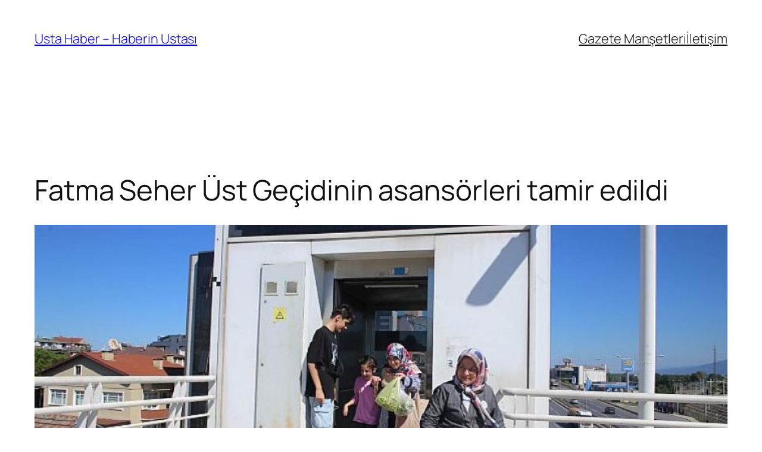

--- FILE ---
content_type: text/html; charset=UTF-8
request_url: https://ustahaber.net/fatma-seher-ust-gecidinin-asansorleri-tamir-edildi/
body_size: 19482
content:
<!DOCTYPE html>
<html lang="tr" prefix="og: https://ogp.me/ns#">
<head>
	<meta charset="UTF-8" />
	<meta name="viewport" content="width=device-width, initial-scale=1" />

<!-- Rank Math&#039;a Göre Arama Motoru Optimizasyonu - https://rankmath.com/ -->
<meta name="description" content="B&uuml;y&uuml;kşehir, Fatma Seher -Kara Fatma- &Uuml;st Ge&ccedil;idi asans&ouml;rlerinin g&uuml;ney, i&ccedil; ve dış kapı değişimlerini tamamlayarak, kullanıma hazır hale getirdi &nbsp; Ge&ccedil;tiğimiz aylarda bir vatandaş tarafından saldırıya uğrayarak b&uuml;y&uuml;k hasar g&ouml;ren İzmit 42 Evler mevkiindeki Fatma Seher -Kara Fatma- &Uuml;st Ge&ccedil;idi, Kocaeli B&uuml;y&uuml;kşehir Belediyesi ekipleri tarafından onarımı yapılarak, tekrar hizmete alındı."/>
<meta name="robots" content="index, follow, max-snippet:-1, max-video-preview:-1, max-image-preview:large"/>
<link rel="canonical" href="https://ustahaber.net/fatma-seher-ust-gecidinin-asansorleri-tamir-edildi/" />
<meta property="og:locale" content="tr_TR" />
<meta property="og:type" content="article" />
<meta property="og:title" content="Fatma Seher Üst Geçidinin asansörleri tamir edildi - Usta Haber - Haberin Ustası" />
<meta property="og:description" content="B&uuml;y&uuml;kşehir, Fatma Seher -Kara Fatma- &Uuml;st Ge&ccedil;idi asans&ouml;rlerinin g&uuml;ney, i&ccedil; ve dış kapı değişimlerini tamamlayarak, kullanıma hazır hale getirdi &nbsp; Ge&ccedil;tiğimiz aylarda bir vatandaş tarafından saldırıya uğrayarak b&uuml;y&uuml;k hasar g&ouml;ren İzmit 42 Evler mevkiindeki Fatma Seher -Kara Fatma- &Uuml;st Ge&ccedil;idi, Kocaeli B&uuml;y&uuml;kşehir Belediyesi ekipleri tarafından onarımı yapılarak, tekrar hizmete alındı." />
<meta property="og:url" content="https://ustahaber.net/fatma-seher-ust-gecidinin-asansorleri-tamir-edildi/" />
<meta property="og:site_name" content="Usta Haber - Haberin Ustası" />
<meta property="article:section" content="Gündem" />
<meta property="og:image" content="https://ustahaber.net/wp-content/uploads/2022/09/fatma-seher-ust-gecidinin-asansorleri-tamir-edildi.jpg" />
<meta property="og:image:secure_url" content="https://ustahaber.net/wp-content/uploads/2022/09/fatma-seher-ust-gecidinin-asansorleri-tamir-edildi.jpg" />
<meta property="og:image:width" content="850" />
<meta property="og:image:height" content="400" />
<meta property="og:image:alt" content="Fatma Seher Üst Geçidinin asansörleri tamir edildi" />
<meta property="og:image:type" content="image/png" />
<meta property="article:published_time" content="2022-09-12T14:15:05+03:00" />
<meta name="twitter:card" content="summary_large_image" />
<meta name="twitter:title" content="Fatma Seher Üst Geçidinin asansörleri tamir edildi - Usta Haber - Haberin Ustası" />
<meta name="twitter:description" content="B&uuml;y&uuml;kşehir, Fatma Seher -Kara Fatma- &Uuml;st Ge&ccedil;idi asans&ouml;rlerinin g&uuml;ney, i&ccedil; ve dış kapı değişimlerini tamamlayarak, kullanıma hazır hale getirdi &nbsp; Ge&ccedil;tiğimiz aylarda bir vatandaş tarafından saldırıya uğrayarak b&uuml;y&uuml;k hasar g&ouml;ren İzmit 42 Evler mevkiindeki Fatma Seher -Kara Fatma- &Uuml;st Ge&ccedil;idi, Kocaeli B&uuml;y&uuml;kşehir Belediyesi ekipleri tarafından onarımı yapılarak, tekrar hizmete alındı." />
<meta name="twitter:image" content="https://ustahaber.net/wp-content/uploads/2022/09/fatma-seher-ust-gecidinin-asansorleri-tamir-edildi.jpg" />
<meta name="twitter:label1" content="Yazan" />
<meta name="twitter:data1" content="admin" />
<meta name="twitter:label2" content="Okuma süresi" />
<meta name="twitter:data2" content="1 dakika" />
<script type="application/ld+json" class="rank-math-schema">{"@context":"https://schema.org","@graph":[{"@type":"Organization","@id":"https://ustahaber.net/#organization","name":"Usta Haber - Haberin Ustas\u0131"},{"@type":"WebSite","@id":"https://ustahaber.net/#website","url":"https://ustahaber.net","name":"Usta Haber - Haberin Ustas\u0131","publisher":{"@id":"https://ustahaber.net/#organization"},"inLanguage":"tr"},{"@type":"ImageObject","@id":"https://ustahaber.net/wp-content/uploads/2022/09/fatma-seher-ust-gecidinin-asansorleri-tamir-edildi.jpg","url":"https://ustahaber.net/wp-content/uploads/2022/09/fatma-seher-ust-gecidinin-asansorleri-tamir-edildi.jpg","width":"850","height":"400","inLanguage":"tr"},{"@type":"WebPage","@id":"https://ustahaber.net/fatma-seher-ust-gecidinin-asansorleri-tamir-edildi/#webpage","url":"https://ustahaber.net/fatma-seher-ust-gecidinin-asansorleri-tamir-edildi/","name":"Fatma Seher \u00dcst Ge\u00e7idinin asans\u00f6rleri tamir edildi - Usta Haber - Haberin Ustas\u0131","datePublished":"2022-09-12T14:15:05+03:00","dateModified":"2022-09-12T14:15:05+03:00","isPartOf":{"@id":"https://ustahaber.net/#website"},"primaryImageOfPage":{"@id":"https://ustahaber.net/wp-content/uploads/2022/09/fatma-seher-ust-gecidinin-asansorleri-tamir-edildi.jpg"},"inLanguage":"tr"},{"@type":"Person","@id":"https://ustahaber.net/author/admin/","name":"admin","url":"https://ustahaber.net/author/admin/","image":{"@type":"ImageObject","@id":"https://secure.gravatar.com/avatar/9758d185db4a728cac41d736d13e882de17df416b3490a4b435e07703bd24eff?s=96&amp;d=mm&amp;r=g","url":"https://secure.gravatar.com/avatar/9758d185db4a728cac41d736d13e882de17df416b3490a4b435e07703bd24eff?s=96&amp;d=mm&amp;r=g","caption":"admin","inLanguage":"tr"},"sameAs":["http://ustahaber.net"],"worksFor":{"@id":"https://ustahaber.net/#organization"}},{"@type":"NewsArticle","headline":"Fatma Seher \u00dcst Ge\u00e7idinin asans\u00f6rleri tamir edildi - Usta Haber - Haberin Ustas\u0131","datePublished":"2022-09-12T14:15:05+03:00","dateModified":"2022-09-12T14:15:05+03:00","articleSection":"G\u00fcndem","author":{"@id":"https://ustahaber.net/author/admin/","name":"admin"},"publisher":{"@id":"https://ustahaber.net/#organization"},"description":"B&uuml;y&uuml;k\u015fehir, Fatma Seher -Kara Fatma- &Uuml;st Ge&ccedil;idi asans&ouml;rlerinin g&uuml;ney, i&ccedil; ve d\u0131\u015f kap\u0131 de\u011fi\u015fimlerini tamamlayarak, kullan\u0131ma haz\u0131r hale getirdi &nbsp; Ge&ccedil;ti\u011fimiz aylarda bir vatanda\u015f taraf\u0131ndan sald\u0131r\u0131ya u\u011frayarak b&uuml;y&uuml;k hasar g&ouml;ren \u0130zmit 42 Evler mevkiindeki Fatma Seher -Kara Fatma- &Uuml;st Ge&ccedil;idi, Kocaeli B&uuml;y&uuml;k\u015fehir Belediyesi ekipleri taraf\u0131ndan onar\u0131m\u0131 yap\u0131larak, tekrar hizmete al\u0131nd\u0131.","name":"Fatma Seher \u00dcst Ge\u00e7idinin asans\u00f6rleri tamir edildi - Usta Haber - Haberin Ustas\u0131","@id":"https://ustahaber.net/fatma-seher-ust-gecidinin-asansorleri-tamir-edildi/#richSnippet","isPartOf":{"@id":"https://ustahaber.net/fatma-seher-ust-gecidinin-asansorleri-tamir-edildi/#webpage"},"image":{"@id":"https://ustahaber.net/wp-content/uploads/2022/09/fatma-seher-ust-gecidinin-asansorleri-tamir-edildi.jpg"},"inLanguage":"tr","mainEntityOfPage":{"@id":"https://ustahaber.net/fatma-seher-ust-gecidinin-asansorleri-tamir-edildi/#webpage"}}]}</script>
<!-- /Rank Math WordPress SEO eklentisi -->

<title>Fatma Seher Üst Geçidinin asansörleri tamir edildi - Usta Haber - Haberin Ustası</title>
<link rel="alternate" type="application/rss+xml" title="Usta Haber - Haberin Ustası &raquo; akışı" href="https://ustahaber.net/feed/" />
<link rel="alternate" type="application/rss+xml" title="Usta Haber - Haberin Ustası &raquo; yorum akışı" href="https://ustahaber.net/comments/feed/" />
<link rel="alternate" type="application/rss+xml" title="Usta Haber - Haberin Ustası &raquo; Fatma Seher Üst Geçidinin asansörleri tamir edildi yorum akışı" href="https://ustahaber.net/fatma-seher-ust-gecidinin-asansorleri-tamir-edildi/feed/" />
<link rel="alternate" title="oEmbed (JSON)" type="application/json+oembed" href="https://ustahaber.net/wp-json/oembed/1.0/embed?url=https%3A%2F%2Fustahaber.net%2Ffatma-seher-ust-gecidinin-asansorleri-tamir-edildi%2F" />
<link rel="alternate" title="oEmbed (XML)" type="text/xml+oembed" href="https://ustahaber.net/wp-json/oembed/1.0/embed?url=https%3A%2F%2Fustahaber.net%2Ffatma-seher-ust-gecidinin-asansorleri-tamir-edildi%2F&#038;format=xml" />
<style id='wp-img-auto-sizes-contain-inline-css'>
img:is([sizes=auto i],[sizes^="auto," i]){contain-intrinsic-size:3000px 1500px}
/*# sourceURL=wp-img-auto-sizes-contain-inline-css */
</style>
<style id='wp-block-site-title-inline-css'>
.wp-block-site-title{box-sizing:border-box}.wp-block-site-title :where(a){color:inherit;font-family:inherit;font-size:inherit;font-style:inherit;font-weight:inherit;letter-spacing:inherit;line-height:inherit;text-decoration:inherit}
/*# sourceURL=https://ustahaber.net/wp-includes/blocks/site-title/style.min.css */
</style>
<style id='wp-block-navigation-link-inline-css'>
.wp-block-navigation .wp-block-navigation-item__label{overflow-wrap:break-word}.wp-block-navigation .wp-block-navigation-item__description{display:none}.link-ui-tools{outline:1px solid #f0f0f0;padding:8px}.link-ui-block-inserter{padding-top:8px}.link-ui-block-inserter__back{margin-left:8px;text-transform:uppercase}
/*# sourceURL=https://ustahaber.net/wp-includes/blocks/navigation-link/style.min.css */
</style>
<style id='wp-block-navigation-inline-css'>
.wp-block-navigation{position:relative}.wp-block-navigation ul{margin-bottom:0;margin-left:0;margin-top:0;padding-left:0}.wp-block-navigation ul,.wp-block-navigation ul li{list-style:none;padding:0}.wp-block-navigation .wp-block-navigation-item{align-items:center;background-color:inherit;display:flex;position:relative}.wp-block-navigation .wp-block-navigation-item .wp-block-navigation__submenu-container:empty{display:none}.wp-block-navigation .wp-block-navigation-item__content{display:block;z-index:1}.wp-block-navigation .wp-block-navigation-item__content.wp-block-navigation-item__content{color:inherit}.wp-block-navigation.has-text-decoration-underline .wp-block-navigation-item__content,.wp-block-navigation.has-text-decoration-underline .wp-block-navigation-item__content:active,.wp-block-navigation.has-text-decoration-underline .wp-block-navigation-item__content:focus{text-decoration:underline}.wp-block-navigation.has-text-decoration-line-through .wp-block-navigation-item__content,.wp-block-navigation.has-text-decoration-line-through .wp-block-navigation-item__content:active,.wp-block-navigation.has-text-decoration-line-through .wp-block-navigation-item__content:focus{text-decoration:line-through}.wp-block-navigation :where(a),.wp-block-navigation :where(a:active),.wp-block-navigation :where(a:focus){text-decoration:none}.wp-block-navigation .wp-block-navigation__submenu-icon{align-self:center;background-color:inherit;border:none;color:currentColor;display:inline-block;font-size:inherit;height:.6em;line-height:0;margin-left:.25em;padding:0;width:.6em}.wp-block-navigation .wp-block-navigation__submenu-icon svg{display:inline-block;stroke:currentColor;height:inherit;margin-top:.075em;width:inherit}.wp-block-navigation{--navigation-layout-justification-setting:flex-start;--navigation-layout-direction:row;--navigation-layout-wrap:wrap;--navigation-layout-justify:flex-start;--navigation-layout-align:center}.wp-block-navigation.is-vertical{--navigation-layout-direction:column;--navigation-layout-justify:initial;--navigation-layout-align:flex-start}.wp-block-navigation.no-wrap{--navigation-layout-wrap:nowrap}.wp-block-navigation.items-justified-center{--navigation-layout-justification-setting:center;--navigation-layout-justify:center}.wp-block-navigation.items-justified-center.is-vertical{--navigation-layout-align:center}.wp-block-navigation.items-justified-right{--navigation-layout-justification-setting:flex-end;--navigation-layout-justify:flex-end}.wp-block-navigation.items-justified-right.is-vertical{--navigation-layout-align:flex-end}.wp-block-navigation.items-justified-space-between{--navigation-layout-justification-setting:space-between;--navigation-layout-justify:space-between}.wp-block-navigation .has-child .wp-block-navigation__submenu-container{align-items:normal;background-color:inherit;color:inherit;display:flex;flex-direction:column;opacity:0;position:absolute;z-index:2}@media not (prefers-reduced-motion){.wp-block-navigation .has-child .wp-block-navigation__submenu-container{transition:opacity .1s linear}}.wp-block-navigation .has-child .wp-block-navigation__submenu-container{height:0;overflow:hidden;visibility:hidden;width:0}.wp-block-navigation .has-child .wp-block-navigation__submenu-container>.wp-block-navigation-item>.wp-block-navigation-item__content{display:flex;flex-grow:1;padding:.5em 1em}.wp-block-navigation .has-child .wp-block-navigation__submenu-container>.wp-block-navigation-item>.wp-block-navigation-item__content .wp-block-navigation__submenu-icon{margin-left:auto;margin-right:0}.wp-block-navigation .has-child .wp-block-navigation__submenu-container .wp-block-navigation-item__content{margin:0}.wp-block-navigation .has-child .wp-block-navigation__submenu-container{left:-1px;top:100%}@media (min-width:782px){.wp-block-navigation .has-child .wp-block-navigation__submenu-container .wp-block-navigation__submenu-container{left:100%;top:-1px}.wp-block-navigation .has-child .wp-block-navigation__submenu-container .wp-block-navigation__submenu-container:before{background:#0000;content:"";display:block;height:100%;position:absolute;right:100%;width:.5em}.wp-block-navigation .has-child .wp-block-navigation__submenu-container .wp-block-navigation__submenu-icon{margin-right:.25em}.wp-block-navigation .has-child .wp-block-navigation__submenu-container .wp-block-navigation__submenu-icon svg{transform:rotate(-90deg)}}.wp-block-navigation .has-child .wp-block-navigation-submenu__toggle[aria-expanded=true]~.wp-block-navigation__submenu-container,.wp-block-navigation .has-child:not(.open-on-click):hover>.wp-block-navigation__submenu-container,.wp-block-navigation .has-child:not(.open-on-click):not(.open-on-hover-click):focus-within>.wp-block-navigation__submenu-container{height:auto;min-width:200px;opacity:1;overflow:visible;visibility:visible;width:auto}.wp-block-navigation.has-background .has-child .wp-block-navigation__submenu-container{left:0;top:100%}@media (min-width:782px){.wp-block-navigation.has-background .has-child .wp-block-navigation__submenu-container .wp-block-navigation__submenu-container{left:100%;top:0}}.wp-block-navigation-submenu{display:flex;position:relative}.wp-block-navigation-submenu .wp-block-navigation__submenu-icon svg{stroke:currentColor}button.wp-block-navigation-item__content{background-color:initial;border:none;color:currentColor;font-family:inherit;font-size:inherit;font-style:inherit;font-weight:inherit;letter-spacing:inherit;line-height:inherit;text-align:left;text-transform:inherit}.wp-block-navigation-submenu__toggle{cursor:pointer}.wp-block-navigation-submenu__toggle[aria-expanded=true]+.wp-block-navigation__submenu-icon>svg,.wp-block-navigation-submenu__toggle[aria-expanded=true]>svg{transform:rotate(180deg)}.wp-block-navigation-item.open-on-click .wp-block-navigation-submenu__toggle{padding-left:0;padding-right:.85em}.wp-block-navigation-item.open-on-click .wp-block-navigation-submenu__toggle+.wp-block-navigation__submenu-icon{margin-left:-.6em;pointer-events:none}.wp-block-navigation-item.open-on-click button.wp-block-navigation-item__content:not(.wp-block-navigation-submenu__toggle){padding:0}.wp-block-navigation .wp-block-page-list,.wp-block-navigation__container,.wp-block-navigation__responsive-close,.wp-block-navigation__responsive-container,.wp-block-navigation__responsive-container-content,.wp-block-navigation__responsive-dialog{gap:inherit}:where(.wp-block-navigation.has-background .wp-block-navigation-item a:not(.wp-element-button)),:where(.wp-block-navigation.has-background .wp-block-navigation-submenu a:not(.wp-element-button)){padding:.5em 1em}:where(.wp-block-navigation .wp-block-navigation__submenu-container .wp-block-navigation-item a:not(.wp-element-button)),:where(.wp-block-navigation .wp-block-navigation__submenu-container .wp-block-navigation-submenu a:not(.wp-element-button)),:where(.wp-block-navigation .wp-block-navigation__submenu-container .wp-block-navigation-submenu button.wp-block-navigation-item__content),:where(.wp-block-navigation .wp-block-navigation__submenu-container .wp-block-pages-list__item button.wp-block-navigation-item__content){padding:.5em 1em}.wp-block-navigation.items-justified-right .wp-block-navigation__container .has-child .wp-block-navigation__submenu-container,.wp-block-navigation.items-justified-right .wp-block-page-list>.has-child .wp-block-navigation__submenu-container,.wp-block-navigation.items-justified-space-between .wp-block-page-list>.has-child:last-child .wp-block-navigation__submenu-container,.wp-block-navigation.items-justified-space-between>.wp-block-navigation__container>.has-child:last-child .wp-block-navigation__submenu-container{left:auto;right:0}.wp-block-navigation.items-justified-right .wp-block-navigation__container .has-child .wp-block-navigation__submenu-container .wp-block-navigation__submenu-container,.wp-block-navigation.items-justified-right .wp-block-page-list>.has-child .wp-block-navigation__submenu-container .wp-block-navigation__submenu-container,.wp-block-navigation.items-justified-space-between .wp-block-page-list>.has-child:last-child .wp-block-navigation__submenu-container .wp-block-navigation__submenu-container,.wp-block-navigation.items-justified-space-between>.wp-block-navigation__container>.has-child:last-child .wp-block-navigation__submenu-container .wp-block-navigation__submenu-container{left:-1px;right:-1px}@media (min-width:782px){.wp-block-navigation.items-justified-right .wp-block-navigation__container .has-child .wp-block-navigation__submenu-container .wp-block-navigation__submenu-container,.wp-block-navigation.items-justified-right .wp-block-page-list>.has-child .wp-block-navigation__submenu-container .wp-block-navigation__submenu-container,.wp-block-navigation.items-justified-space-between .wp-block-page-list>.has-child:last-child .wp-block-navigation__submenu-container .wp-block-navigation__submenu-container,.wp-block-navigation.items-justified-space-between>.wp-block-navigation__container>.has-child:last-child .wp-block-navigation__submenu-container .wp-block-navigation__submenu-container{left:auto;right:100%}}.wp-block-navigation:not(.has-background) .wp-block-navigation__submenu-container{background-color:#fff;border:1px solid #00000026}.wp-block-navigation.has-background .wp-block-navigation__submenu-container{background-color:inherit}.wp-block-navigation:not(.has-text-color) .wp-block-navigation__submenu-container{color:#000}.wp-block-navigation__container{align-items:var(--navigation-layout-align,initial);display:flex;flex-direction:var(--navigation-layout-direction,initial);flex-wrap:var(--navigation-layout-wrap,wrap);justify-content:var(--navigation-layout-justify,initial);list-style:none;margin:0;padding-left:0}.wp-block-navigation__container .is-responsive{display:none}.wp-block-navigation__container:only-child,.wp-block-page-list:only-child{flex-grow:1}@keyframes overlay-menu__fade-in-animation{0%{opacity:0;transform:translateY(.5em)}to{opacity:1;transform:translateY(0)}}.wp-block-navigation__responsive-container{bottom:0;display:none;left:0;position:fixed;right:0;top:0}.wp-block-navigation__responsive-container :where(.wp-block-navigation-item a){color:inherit}.wp-block-navigation__responsive-container .wp-block-navigation__responsive-container-content{align-items:var(--navigation-layout-align,initial);display:flex;flex-direction:var(--navigation-layout-direction,initial);flex-wrap:var(--navigation-layout-wrap,wrap);justify-content:var(--navigation-layout-justify,initial)}.wp-block-navigation__responsive-container:not(.is-menu-open.is-menu-open){background-color:inherit!important;color:inherit!important}.wp-block-navigation__responsive-container.is-menu-open{background-color:inherit;display:flex;flex-direction:column}@media not (prefers-reduced-motion){.wp-block-navigation__responsive-container.is-menu-open{animation:overlay-menu__fade-in-animation .1s ease-out;animation-fill-mode:forwards}}.wp-block-navigation__responsive-container.is-menu-open{overflow:auto;padding:clamp(1rem,var(--wp--style--root--padding-top),20rem) clamp(1rem,var(--wp--style--root--padding-right),20rem) clamp(1rem,var(--wp--style--root--padding-bottom),20rem) clamp(1rem,var(--wp--style--root--padding-left),20rem);z-index:100000}.wp-block-navigation__responsive-container.is-menu-open .wp-block-navigation__responsive-container-content{align-items:var(--navigation-layout-justification-setting,inherit);display:flex;flex-direction:column;flex-wrap:nowrap;overflow:visible;padding-top:calc(2rem + 24px)}.wp-block-navigation__responsive-container.is-menu-open .wp-block-navigation__responsive-container-content,.wp-block-navigation__responsive-container.is-menu-open .wp-block-navigation__responsive-container-content .wp-block-navigation__container,.wp-block-navigation__responsive-container.is-menu-open .wp-block-navigation__responsive-container-content .wp-block-page-list{justify-content:flex-start}.wp-block-navigation__responsive-container.is-menu-open .wp-block-navigation__responsive-container-content .wp-block-navigation__submenu-icon{display:none}.wp-block-navigation__responsive-container.is-menu-open .wp-block-navigation__responsive-container-content .has-child .wp-block-navigation__submenu-container{border:none;height:auto;min-width:200px;opacity:1;overflow:initial;padding-left:2rem;padding-right:2rem;position:static;visibility:visible;width:auto}.wp-block-navigation__responsive-container.is-menu-open .wp-block-navigation__responsive-container-content .wp-block-navigation__container,.wp-block-navigation__responsive-container.is-menu-open .wp-block-navigation__responsive-container-content .wp-block-navigation__submenu-container{gap:inherit}.wp-block-navigation__responsive-container.is-menu-open .wp-block-navigation__responsive-container-content .wp-block-navigation__submenu-container{padding-top:var(--wp--style--block-gap,2em)}.wp-block-navigation__responsive-container.is-menu-open .wp-block-navigation__responsive-container-content .wp-block-navigation-item__content{padding:0}.wp-block-navigation__responsive-container.is-menu-open .wp-block-navigation__responsive-container-content .wp-block-navigation-item,.wp-block-navigation__responsive-container.is-menu-open .wp-block-navigation__responsive-container-content .wp-block-navigation__container,.wp-block-navigation__responsive-container.is-menu-open .wp-block-navigation__responsive-container-content .wp-block-page-list{align-items:var(--navigation-layout-justification-setting,initial);display:flex;flex-direction:column}.wp-block-navigation__responsive-container.is-menu-open .wp-block-navigation-item,.wp-block-navigation__responsive-container.is-menu-open .wp-block-navigation-item .wp-block-navigation__submenu-container,.wp-block-navigation__responsive-container.is-menu-open .wp-block-navigation__container,.wp-block-navigation__responsive-container.is-menu-open .wp-block-page-list{background:#0000!important;color:inherit!important}.wp-block-navigation__responsive-container.is-menu-open .wp-block-navigation__submenu-container.wp-block-navigation__submenu-container.wp-block-navigation__submenu-container.wp-block-navigation__submenu-container{left:auto;right:auto}@media (min-width:600px){.wp-block-navigation__responsive-container:not(.hidden-by-default):not(.is-menu-open){background-color:inherit;display:block;position:relative;width:100%;z-index:auto}.wp-block-navigation__responsive-container:not(.hidden-by-default):not(.is-menu-open) .wp-block-navigation__responsive-container-close{display:none}.wp-block-navigation__responsive-container.is-menu-open .wp-block-navigation__submenu-container.wp-block-navigation__submenu-container.wp-block-navigation__submenu-container.wp-block-navigation__submenu-container{left:0}}.wp-block-navigation:not(.has-background) .wp-block-navigation__responsive-container.is-menu-open{background-color:#fff}.wp-block-navigation:not(.has-text-color) .wp-block-navigation__responsive-container.is-menu-open{color:#000}.wp-block-navigation__toggle_button_label{font-size:1rem;font-weight:700}.wp-block-navigation__responsive-container-close,.wp-block-navigation__responsive-container-open{background:#0000;border:none;color:currentColor;cursor:pointer;margin:0;padding:0;text-transform:inherit;vertical-align:middle}.wp-block-navigation__responsive-container-close svg,.wp-block-navigation__responsive-container-open svg{fill:currentColor;display:block;height:24px;pointer-events:none;width:24px}.wp-block-navigation__responsive-container-open{display:flex}.wp-block-navigation__responsive-container-open.wp-block-navigation__responsive-container-open.wp-block-navigation__responsive-container-open{font-family:inherit;font-size:inherit;font-weight:inherit}@media (min-width:600px){.wp-block-navigation__responsive-container-open:not(.always-shown){display:none}}.wp-block-navigation__responsive-container-close{position:absolute;right:0;top:0;z-index:2}.wp-block-navigation__responsive-container-close.wp-block-navigation__responsive-container-close.wp-block-navigation__responsive-container-close{font-family:inherit;font-size:inherit;font-weight:inherit}.wp-block-navigation__responsive-close{width:100%}.has-modal-open .wp-block-navigation__responsive-close{margin-left:auto;margin-right:auto;max-width:var(--wp--style--global--wide-size,100%)}.wp-block-navigation__responsive-close:focus{outline:none}.is-menu-open .wp-block-navigation__responsive-close,.is-menu-open .wp-block-navigation__responsive-container-content,.is-menu-open .wp-block-navigation__responsive-dialog{box-sizing:border-box}.wp-block-navigation__responsive-dialog{position:relative}.has-modal-open .admin-bar .is-menu-open .wp-block-navigation__responsive-dialog{margin-top:46px}@media (min-width:782px){.has-modal-open .admin-bar .is-menu-open .wp-block-navigation__responsive-dialog{margin-top:32px}}html.has-modal-open{overflow:hidden}
/*# sourceURL=https://ustahaber.net/wp-includes/blocks/navigation/style.min.css */
</style>
<style id='wp-block-group-inline-css'>
.wp-block-group{box-sizing:border-box}:where(.wp-block-group.wp-block-group-is-layout-constrained){position:relative}
/*# sourceURL=https://ustahaber.net/wp-includes/blocks/group/style.min.css */
</style>
<style id='wp-block-post-title-inline-css'>
.wp-block-post-title{box-sizing:border-box;word-break:break-word}.wp-block-post-title :where(a){display:inline-block;font-family:inherit;font-size:inherit;font-style:inherit;font-weight:inherit;letter-spacing:inherit;line-height:inherit;text-decoration:inherit}
/*# sourceURL=https://ustahaber.net/wp-includes/blocks/post-title/style.min.css */
</style>
<style id='wp-block-post-featured-image-inline-css'>
.wp-block-post-featured-image{margin-left:0;margin-right:0}.wp-block-post-featured-image a{display:block;height:100%}.wp-block-post-featured-image :where(img){box-sizing:border-box;height:auto;max-width:100%;vertical-align:bottom;width:100%}.wp-block-post-featured-image.alignfull img,.wp-block-post-featured-image.alignwide img{width:100%}.wp-block-post-featured-image .wp-block-post-featured-image__overlay.has-background-dim{background-color:#000;inset:0;position:absolute}.wp-block-post-featured-image{position:relative}.wp-block-post-featured-image .wp-block-post-featured-image__overlay.has-background-gradient{background-color:initial}.wp-block-post-featured-image .wp-block-post-featured-image__overlay.has-background-dim-0{opacity:0}.wp-block-post-featured-image .wp-block-post-featured-image__overlay.has-background-dim-10{opacity:.1}.wp-block-post-featured-image .wp-block-post-featured-image__overlay.has-background-dim-20{opacity:.2}.wp-block-post-featured-image .wp-block-post-featured-image__overlay.has-background-dim-30{opacity:.3}.wp-block-post-featured-image .wp-block-post-featured-image__overlay.has-background-dim-40{opacity:.4}.wp-block-post-featured-image .wp-block-post-featured-image__overlay.has-background-dim-50{opacity:.5}.wp-block-post-featured-image .wp-block-post-featured-image__overlay.has-background-dim-60{opacity:.6}.wp-block-post-featured-image .wp-block-post-featured-image__overlay.has-background-dim-70{opacity:.7}.wp-block-post-featured-image .wp-block-post-featured-image__overlay.has-background-dim-80{opacity:.8}.wp-block-post-featured-image .wp-block-post-featured-image__overlay.has-background-dim-90{opacity:.9}.wp-block-post-featured-image .wp-block-post-featured-image__overlay.has-background-dim-100{opacity:1}.wp-block-post-featured-image:where(.alignleft,.alignright){width:100%}
/*# sourceURL=https://ustahaber.net/wp-includes/blocks/post-featured-image/style.min.css */
</style>
<style id='wp-block-paragraph-inline-css'>
.is-small-text{font-size:.875em}.is-regular-text{font-size:1em}.is-large-text{font-size:2.25em}.is-larger-text{font-size:3em}.has-drop-cap:not(:focus):first-letter{float:left;font-size:8.4em;font-style:normal;font-weight:100;line-height:.68;margin:.05em .1em 0 0;text-transform:uppercase}body.rtl .has-drop-cap:not(:focus):first-letter{float:none;margin-left:.1em}p.has-drop-cap.has-background{overflow:hidden}:root :where(p.has-background){padding:1.25em 2.375em}:where(p.has-text-color:not(.has-link-color)) a{color:inherit}p.has-text-align-left[style*="writing-mode:vertical-lr"],p.has-text-align-right[style*="writing-mode:vertical-rl"]{rotate:180deg}
/*# sourceURL=https://ustahaber.net/wp-includes/blocks/paragraph/style.min.css */
</style>
<style id='wp-block-post-author-name-inline-css'>
.wp-block-post-author-name{box-sizing:border-box}
/*# sourceURL=https://ustahaber.net/wp-includes/blocks/post-author-name/style.min.css */
</style>
<style id='wp-block-post-terms-inline-css'>
.wp-block-post-terms{box-sizing:border-box}.wp-block-post-terms .wp-block-post-terms__separator{white-space:pre-wrap}
/*# sourceURL=https://ustahaber.net/wp-includes/blocks/post-terms/style.min.css */
</style>
<style id='wp-block-post-content-inline-css'>
.wp-block-post-content{display:flow-root}
/*# sourceURL=https://ustahaber.net/wp-includes/blocks/post-content/style.min.css */
</style>
<style id='wp-block-post-navigation-link-inline-css'>
.wp-block-post-navigation-link .wp-block-post-navigation-link__arrow-previous{display:inline-block;margin-right:1ch}.wp-block-post-navigation-link .wp-block-post-navigation-link__arrow-previous:not(.is-arrow-chevron){transform:scaleX(1)}.wp-block-post-navigation-link .wp-block-post-navigation-link__arrow-next{display:inline-block;margin-left:1ch}.wp-block-post-navigation-link .wp-block-post-navigation-link__arrow-next:not(.is-arrow-chevron){transform:scaleX(1)}.wp-block-post-navigation-link.has-text-align-left[style*="writing-mode: vertical-lr"],.wp-block-post-navigation-link.has-text-align-right[style*="writing-mode: vertical-rl"]{rotate:180deg}
/*# sourceURL=https://ustahaber.net/wp-includes/blocks/post-navigation-link/style.min.css */
</style>
<style id='wp-block-heading-inline-css'>
h1:where(.wp-block-heading).has-background,h2:where(.wp-block-heading).has-background,h3:where(.wp-block-heading).has-background,h4:where(.wp-block-heading).has-background,h5:where(.wp-block-heading).has-background,h6:where(.wp-block-heading).has-background{padding:1.25em 2.375em}h1.has-text-align-left[style*=writing-mode]:where([style*=vertical-lr]),h1.has-text-align-right[style*=writing-mode]:where([style*=vertical-rl]),h2.has-text-align-left[style*=writing-mode]:where([style*=vertical-lr]),h2.has-text-align-right[style*=writing-mode]:where([style*=vertical-rl]),h3.has-text-align-left[style*=writing-mode]:where([style*=vertical-lr]),h3.has-text-align-right[style*=writing-mode]:where([style*=vertical-rl]),h4.has-text-align-left[style*=writing-mode]:where([style*=vertical-lr]),h4.has-text-align-right[style*=writing-mode]:where([style*=vertical-rl]),h5.has-text-align-left[style*=writing-mode]:where([style*=vertical-lr]),h5.has-text-align-right[style*=writing-mode]:where([style*=vertical-rl]),h6.has-text-align-left[style*=writing-mode]:where([style*=vertical-lr]),h6.has-text-align-right[style*=writing-mode]:where([style*=vertical-rl]){rotate:180deg}
/*# sourceURL=https://ustahaber.net/wp-includes/blocks/heading/style.min.css */
</style>
<style id='wp-block-post-comments-form-inline-css'>
:where(.wp-block-post-comments-form input:not([type=submit])),:where(.wp-block-post-comments-form textarea){border:1px solid #949494;font-family:inherit;font-size:1em}:where(.wp-block-post-comments-form input:where(:not([type=submit]):not([type=checkbox]))),:where(.wp-block-post-comments-form textarea){padding:calc(.667em + 2px)}.wp-block-post-comments-form{box-sizing:border-box}.wp-block-post-comments-form[style*=font-weight] :where(.comment-reply-title){font-weight:inherit}.wp-block-post-comments-form[style*=font-family] :where(.comment-reply-title){font-family:inherit}.wp-block-post-comments-form[class*=-font-size] :where(.comment-reply-title),.wp-block-post-comments-form[style*=font-size] :where(.comment-reply-title){font-size:inherit}.wp-block-post-comments-form[style*=line-height] :where(.comment-reply-title){line-height:inherit}.wp-block-post-comments-form[style*=font-style] :where(.comment-reply-title){font-style:inherit}.wp-block-post-comments-form[style*=letter-spacing] :where(.comment-reply-title){letter-spacing:inherit}.wp-block-post-comments-form :where(input[type=submit]){box-shadow:none;cursor:pointer;display:inline-block;overflow-wrap:break-word;text-align:center}.wp-block-post-comments-form .comment-form input:not([type=submit]):not([type=checkbox]):not([type=hidden]),.wp-block-post-comments-form .comment-form textarea{box-sizing:border-box;display:block;width:100%}.wp-block-post-comments-form .comment-form-author label,.wp-block-post-comments-form .comment-form-email label,.wp-block-post-comments-form .comment-form-url label{display:block;margin-bottom:.25em}.wp-block-post-comments-form .comment-form-cookies-consent{display:flex;gap:.25em}.wp-block-post-comments-form .comment-form-cookies-consent #wp-comment-cookies-consent{margin-top:.35em}.wp-block-post-comments-form .comment-reply-title{margin-bottom:0}.wp-block-post-comments-form .comment-reply-title :where(small){font-size:var(--wp--preset--font-size--medium,smaller);margin-left:.5em}
/*# sourceURL=https://ustahaber.net/wp-includes/blocks/post-comments-form/style.min.css */
</style>
<style id='wp-block-buttons-inline-css'>
.wp-block-buttons{box-sizing:border-box}.wp-block-buttons.is-vertical{flex-direction:column}.wp-block-buttons.is-vertical>.wp-block-button:last-child{margin-bottom:0}.wp-block-buttons>.wp-block-button{display:inline-block;margin:0}.wp-block-buttons.is-content-justification-left{justify-content:flex-start}.wp-block-buttons.is-content-justification-left.is-vertical{align-items:flex-start}.wp-block-buttons.is-content-justification-center{justify-content:center}.wp-block-buttons.is-content-justification-center.is-vertical{align-items:center}.wp-block-buttons.is-content-justification-right{justify-content:flex-end}.wp-block-buttons.is-content-justification-right.is-vertical{align-items:flex-end}.wp-block-buttons.is-content-justification-space-between{justify-content:space-between}.wp-block-buttons.aligncenter{text-align:center}.wp-block-buttons:not(.is-content-justification-space-between,.is-content-justification-right,.is-content-justification-left,.is-content-justification-center) .wp-block-button.aligncenter{margin-left:auto;margin-right:auto;width:100%}.wp-block-buttons[style*=text-decoration] .wp-block-button,.wp-block-buttons[style*=text-decoration] .wp-block-button__link{text-decoration:inherit}.wp-block-buttons.has-custom-font-size .wp-block-button__link{font-size:inherit}.wp-block-buttons .wp-block-button__link{width:100%}.wp-block-button.aligncenter{text-align:center}
/*# sourceURL=https://ustahaber.net/wp-includes/blocks/buttons/style.min.css */
</style>
<style id='wp-block-button-inline-css'>
.wp-block-button__link{align-content:center;box-sizing:border-box;cursor:pointer;display:inline-block;height:100%;text-align:center;word-break:break-word}.wp-block-button__link.aligncenter{text-align:center}.wp-block-button__link.alignright{text-align:right}:where(.wp-block-button__link){border-radius:9999px;box-shadow:none;padding:calc(.667em + 2px) calc(1.333em + 2px);text-decoration:none}.wp-block-button[style*=text-decoration] .wp-block-button__link{text-decoration:inherit}.wp-block-buttons>.wp-block-button.has-custom-width{max-width:none}.wp-block-buttons>.wp-block-button.has-custom-width .wp-block-button__link{width:100%}.wp-block-buttons>.wp-block-button.has-custom-font-size .wp-block-button__link{font-size:inherit}.wp-block-buttons>.wp-block-button.wp-block-button__width-25{width:calc(25% - var(--wp--style--block-gap, .5em)*.75)}.wp-block-buttons>.wp-block-button.wp-block-button__width-50{width:calc(50% - var(--wp--style--block-gap, .5em)*.5)}.wp-block-buttons>.wp-block-button.wp-block-button__width-75{width:calc(75% - var(--wp--style--block-gap, .5em)*.25)}.wp-block-buttons>.wp-block-button.wp-block-button__width-100{flex-basis:100%;width:100%}.wp-block-buttons.is-vertical>.wp-block-button.wp-block-button__width-25{width:25%}.wp-block-buttons.is-vertical>.wp-block-button.wp-block-button__width-50{width:50%}.wp-block-buttons.is-vertical>.wp-block-button.wp-block-button__width-75{width:75%}.wp-block-button.is-style-squared,.wp-block-button__link.wp-block-button.is-style-squared{border-radius:0}.wp-block-button.no-border-radius,.wp-block-button__link.no-border-radius{border-radius:0!important}:root :where(.wp-block-button .wp-block-button__link.is-style-outline),:root :where(.wp-block-button.is-style-outline>.wp-block-button__link){border:2px solid;padding:.667em 1.333em}:root :where(.wp-block-button .wp-block-button__link.is-style-outline:not(.has-text-color)),:root :where(.wp-block-button.is-style-outline>.wp-block-button__link:not(.has-text-color)){color:currentColor}:root :where(.wp-block-button .wp-block-button__link.is-style-outline:not(.has-background)),:root :where(.wp-block-button.is-style-outline>.wp-block-button__link:not(.has-background)){background-color:initial;background-image:none}
/*# sourceURL=https://ustahaber.net/wp-includes/blocks/button/style.min.css */
</style>
<style id='wp-block-comments-inline-css'>
.wp-block-post-comments{box-sizing:border-box}.wp-block-post-comments .alignleft{float:left}.wp-block-post-comments .alignright{float:right}.wp-block-post-comments .navigation:after{clear:both;content:"";display:table}.wp-block-post-comments .commentlist{clear:both;list-style:none;margin:0;padding:0}.wp-block-post-comments .commentlist .comment{min-height:2.25em;padding-left:3.25em}.wp-block-post-comments .commentlist .comment p{font-size:1em;line-height:1.8;margin:1em 0}.wp-block-post-comments .commentlist .children{list-style:none;margin:0;padding:0}.wp-block-post-comments .comment-author{line-height:1.5}.wp-block-post-comments .comment-author .avatar{border-radius:1.5em;display:block;float:left;height:2.5em;margin-right:.75em;margin-top:.5em;width:2.5em}.wp-block-post-comments .comment-author cite{font-style:normal}.wp-block-post-comments .comment-meta{font-size:.875em;line-height:1.5}.wp-block-post-comments .comment-meta b{font-weight:400}.wp-block-post-comments .comment-meta .comment-awaiting-moderation{display:block;margin-bottom:1em;margin-top:1em}.wp-block-post-comments .comment-body .commentmetadata{font-size:.875em}.wp-block-post-comments .comment-form-author label,.wp-block-post-comments .comment-form-comment label,.wp-block-post-comments .comment-form-email label,.wp-block-post-comments .comment-form-url label{display:block;margin-bottom:.25em}.wp-block-post-comments .comment-form input:not([type=submit]):not([type=checkbox]),.wp-block-post-comments .comment-form textarea{box-sizing:border-box;display:block;width:100%}.wp-block-post-comments .comment-form-cookies-consent{display:flex;gap:.25em}.wp-block-post-comments .comment-form-cookies-consent #wp-comment-cookies-consent{margin-top:.35em}.wp-block-post-comments .comment-reply-title{margin-bottom:0}.wp-block-post-comments .comment-reply-title :where(small){font-size:var(--wp--preset--font-size--medium,smaller);margin-left:.5em}.wp-block-post-comments .reply{font-size:.875em;margin-bottom:1.4em}.wp-block-post-comments input:not([type=submit]),.wp-block-post-comments textarea{border:1px solid #949494;font-family:inherit;font-size:1em}.wp-block-post-comments input:not([type=submit]):not([type=checkbox]),.wp-block-post-comments textarea{padding:calc(.667em + 2px)}:where(.wp-block-post-comments input[type=submit]){border:none}.wp-block-comments{box-sizing:border-box}
/*# sourceURL=https://ustahaber.net/wp-includes/blocks/comments/style.min.css */
</style>
<style id='wp-block-post-date-inline-css'>
.wp-block-post-date{box-sizing:border-box}
/*# sourceURL=https://ustahaber.net/wp-includes/blocks/post-date/style.min.css */
</style>
<style id='wp-block-post-template-inline-css'>
.wp-block-post-template{box-sizing:border-box;list-style:none;margin-bottom:0;margin-top:0;max-width:100%;padding:0}.wp-block-post-template.is-flex-container{display:flex;flex-direction:row;flex-wrap:wrap;gap:1.25em}.wp-block-post-template.is-flex-container>li{margin:0;width:100%}@media (min-width:600px){.wp-block-post-template.is-flex-container.is-flex-container.columns-2>li{width:calc(50% - .625em)}.wp-block-post-template.is-flex-container.is-flex-container.columns-3>li{width:calc(33.33333% - .83333em)}.wp-block-post-template.is-flex-container.is-flex-container.columns-4>li{width:calc(25% - .9375em)}.wp-block-post-template.is-flex-container.is-flex-container.columns-5>li{width:calc(20% - 1em)}.wp-block-post-template.is-flex-container.is-flex-container.columns-6>li{width:calc(16.66667% - 1.04167em)}}@media (max-width:600px){.wp-block-post-template-is-layout-grid.wp-block-post-template-is-layout-grid.wp-block-post-template-is-layout-grid.wp-block-post-template-is-layout-grid{grid-template-columns:1fr}}.wp-block-post-template-is-layout-constrained>li>.alignright,.wp-block-post-template-is-layout-flow>li>.alignright{float:right;margin-inline-end:0;margin-inline-start:2em}.wp-block-post-template-is-layout-constrained>li>.alignleft,.wp-block-post-template-is-layout-flow>li>.alignleft{float:left;margin-inline-end:2em;margin-inline-start:0}.wp-block-post-template-is-layout-constrained>li>.aligncenter,.wp-block-post-template-is-layout-flow>li>.aligncenter{margin-inline-end:auto;margin-inline-start:auto}
/*# sourceURL=https://ustahaber.net/wp-includes/blocks/post-template/style.min.css */
</style>
<style id='wp-block-site-tagline-inline-css'>
.wp-block-site-tagline{box-sizing:border-box}
/*# sourceURL=https://ustahaber.net/wp-includes/blocks/site-tagline/style.min.css */
</style>
<style id='wp-block-spacer-inline-css'>
.wp-block-spacer{clear:both}
/*# sourceURL=https://ustahaber.net/wp-includes/blocks/spacer/style.min.css */
</style>
<style id='wp-block-columns-inline-css'>
.wp-block-columns{box-sizing:border-box;display:flex;flex-wrap:wrap!important}@media (min-width:782px){.wp-block-columns{flex-wrap:nowrap!important}}.wp-block-columns{align-items:normal!important}.wp-block-columns.are-vertically-aligned-top{align-items:flex-start}.wp-block-columns.are-vertically-aligned-center{align-items:center}.wp-block-columns.are-vertically-aligned-bottom{align-items:flex-end}@media (max-width:781px){.wp-block-columns:not(.is-not-stacked-on-mobile)>.wp-block-column{flex-basis:100%!important}}@media (min-width:782px){.wp-block-columns:not(.is-not-stacked-on-mobile)>.wp-block-column{flex-basis:0;flex-grow:1}.wp-block-columns:not(.is-not-stacked-on-mobile)>.wp-block-column[style*=flex-basis]{flex-grow:0}}.wp-block-columns.is-not-stacked-on-mobile{flex-wrap:nowrap!important}.wp-block-columns.is-not-stacked-on-mobile>.wp-block-column{flex-basis:0;flex-grow:1}.wp-block-columns.is-not-stacked-on-mobile>.wp-block-column[style*=flex-basis]{flex-grow:0}:where(.wp-block-columns){margin-bottom:1.75em}:where(.wp-block-columns.has-background){padding:1.25em 2.375em}.wp-block-column{flex-grow:1;min-width:0;overflow-wrap:break-word;word-break:break-word}.wp-block-column.is-vertically-aligned-top{align-self:flex-start}.wp-block-column.is-vertically-aligned-center{align-self:center}.wp-block-column.is-vertically-aligned-bottom{align-self:flex-end}.wp-block-column.is-vertically-aligned-stretch{align-self:stretch}.wp-block-column.is-vertically-aligned-bottom,.wp-block-column.is-vertically-aligned-center,.wp-block-column.is-vertically-aligned-top{width:100%}
/*# sourceURL=https://ustahaber.net/wp-includes/blocks/columns/style.min.css */
</style>
<style id='wp-block-library-inline-css'>
:root{--wp-block-synced-color:#7a00df;--wp-block-synced-color--rgb:122,0,223;--wp-bound-block-color:var(--wp-block-synced-color);--wp-editor-canvas-background:#ddd;--wp-admin-theme-color:#007cba;--wp-admin-theme-color--rgb:0,124,186;--wp-admin-theme-color-darker-10:#006ba1;--wp-admin-theme-color-darker-10--rgb:0,107,160.5;--wp-admin-theme-color-darker-20:#005a87;--wp-admin-theme-color-darker-20--rgb:0,90,135;--wp-admin-border-width-focus:2px}@media (min-resolution:192dpi){:root{--wp-admin-border-width-focus:1.5px}}.wp-element-button{cursor:pointer}:root .has-very-light-gray-background-color{background-color:#eee}:root .has-very-dark-gray-background-color{background-color:#313131}:root .has-very-light-gray-color{color:#eee}:root .has-very-dark-gray-color{color:#313131}:root .has-vivid-green-cyan-to-vivid-cyan-blue-gradient-background{background:linear-gradient(135deg,#00d084,#0693e3)}:root .has-purple-crush-gradient-background{background:linear-gradient(135deg,#34e2e4,#4721fb 50%,#ab1dfe)}:root .has-hazy-dawn-gradient-background{background:linear-gradient(135deg,#faaca8,#dad0ec)}:root .has-subdued-olive-gradient-background{background:linear-gradient(135deg,#fafae1,#67a671)}:root .has-atomic-cream-gradient-background{background:linear-gradient(135deg,#fdd79a,#004a59)}:root .has-nightshade-gradient-background{background:linear-gradient(135deg,#330968,#31cdcf)}:root .has-midnight-gradient-background{background:linear-gradient(135deg,#020381,#2874fc)}:root{--wp--preset--font-size--normal:16px;--wp--preset--font-size--huge:42px}.has-regular-font-size{font-size:1em}.has-larger-font-size{font-size:2.625em}.has-normal-font-size{font-size:var(--wp--preset--font-size--normal)}.has-huge-font-size{font-size:var(--wp--preset--font-size--huge)}.has-text-align-center{text-align:center}.has-text-align-left{text-align:left}.has-text-align-right{text-align:right}.has-fit-text{white-space:nowrap!important}#end-resizable-editor-section{display:none}.aligncenter{clear:both}.items-justified-left{justify-content:flex-start}.items-justified-center{justify-content:center}.items-justified-right{justify-content:flex-end}.items-justified-space-between{justify-content:space-between}.screen-reader-text{border:0;clip-path:inset(50%);height:1px;margin:-1px;overflow:hidden;padding:0;position:absolute;width:1px;word-wrap:normal!important}.screen-reader-text:focus{background-color:#ddd;clip-path:none;color:#444;display:block;font-size:1em;height:auto;left:5px;line-height:normal;padding:15px 23px 14px;text-decoration:none;top:5px;width:auto;z-index:100000}html :where(.has-border-color){border-style:solid}html :where([style*=border-top-color]){border-top-style:solid}html :where([style*=border-right-color]){border-right-style:solid}html :where([style*=border-bottom-color]){border-bottom-style:solid}html :where([style*=border-left-color]){border-left-style:solid}html :where([style*=border-width]){border-style:solid}html :where([style*=border-top-width]){border-top-style:solid}html :where([style*=border-right-width]){border-right-style:solid}html :where([style*=border-bottom-width]){border-bottom-style:solid}html :where([style*=border-left-width]){border-left-style:solid}html :where(img[class*=wp-image-]){height:auto;max-width:100%}:where(figure){margin:0 0 1em}html :where(.is-position-sticky){--wp-admin--admin-bar--position-offset:var(--wp-admin--admin-bar--height,0px)}@media screen and (max-width:600px){html :where(.is-position-sticky){--wp-admin--admin-bar--position-offset:0px}}
/*# sourceURL=/wp-includes/css/dist/block-library/common.min.css */
</style>
<style id='global-styles-inline-css'>
:root{--wp--preset--aspect-ratio--square: 1;--wp--preset--aspect-ratio--4-3: 4/3;--wp--preset--aspect-ratio--3-4: 3/4;--wp--preset--aspect-ratio--3-2: 3/2;--wp--preset--aspect-ratio--2-3: 2/3;--wp--preset--aspect-ratio--16-9: 16/9;--wp--preset--aspect-ratio--9-16: 9/16;--wp--preset--color--black: #000000;--wp--preset--color--cyan-bluish-gray: #abb8c3;--wp--preset--color--white: #ffffff;--wp--preset--color--pale-pink: #f78da7;--wp--preset--color--vivid-red: #cf2e2e;--wp--preset--color--luminous-vivid-orange: #ff6900;--wp--preset--color--luminous-vivid-amber: #fcb900;--wp--preset--color--light-green-cyan: #7bdcb5;--wp--preset--color--vivid-green-cyan: #00d084;--wp--preset--color--pale-cyan-blue: #8ed1fc;--wp--preset--color--vivid-cyan-blue: #0693e3;--wp--preset--color--vivid-purple: #9b51e0;--wp--preset--color--base: #FFFFFF;--wp--preset--color--contrast: #111111;--wp--preset--color--accent-1: #FFEE58;--wp--preset--color--accent-2: #F6CFF4;--wp--preset--color--accent-3: #503AA8;--wp--preset--color--accent-4: #686868;--wp--preset--color--accent-5: #FBFAF3;--wp--preset--color--accent-6: color-mix(in srgb, currentColor 20%, transparent);--wp--preset--gradient--vivid-cyan-blue-to-vivid-purple: linear-gradient(135deg,rgb(6,147,227) 0%,rgb(155,81,224) 100%);--wp--preset--gradient--light-green-cyan-to-vivid-green-cyan: linear-gradient(135deg,rgb(122,220,180) 0%,rgb(0,208,130) 100%);--wp--preset--gradient--luminous-vivid-amber-to-luminous-vivid-orange: linear-gradient(135deg,rgb(252,185,0) 0%,rgb(255,105,0) 100%);--wp--preset--gradient--luminous-vivid-orange-to-vivid-red: linear-gradient(135deg,rgb(255,105,0) 0%,rgb(207,46,46) 100%);--wp--preset--gradient--very-light-gray-to-cyan-bluish-gray: linear-gradient(135deg,rgb(238,238,238) 0%,rgb(169,184,195) 100%);--wp--preset--gradient--cool-to-warm-spectrum: linear-gradient(135deg,rgb(74,234,220) 0%,rgb(151,120,209) 20%,rgb(207,42,186) 40%,rgb(238,44,130) 60%,rgb(251,105,98) 80%,rgb(254,248,76) 100%);--wp--preset--gradient--blush-light-purple: linear-gradient(135deg,rgb(255,206,236) 0%,rgb(152,150,240) 100%);--wp--preset--gradient--blush-bordeaux: linear-gradient(135deg,rgb(254,205,165) 0%,rgb(254,45,45) 50%,rgb(107,0,62) 100%);--wp--preset--gradient--luminous-dusk: linear-gradient(135deg,rgb(255,203,112) 0%,rgb(199,81,192) 50%,rgb(65,88,208) 100%);--wp--preset--gradient--pale-ocean: linear-gradient(135deg,rgb(255,245,203) 0%,rgb(182,227,212) 50%,rgb(51,167,181) 100%);--wp--preset--gradient--electric-grass: linear-gradient(135deg,rgb(202,248,128) 0%,rgb(113,206,126) 100%);--wp--preset--gradient--midnight: linear-gradient(135deg,rgb(2,3,129) 0%,rgb(40,116,252) 100%);--wp--preset--font-size--small: 0.875rem;--wp--preset--font-size--medium: clamp(1rem, 1rem + ((1vw - 0.2rem) * 0.196), 1.125rem);--wp--preset--font-size--large: clamp(1.125rem, 1.125rem + ((1vw - 0.2rem) * 0.392), 1.375rem);--wp--preset--font-size--x-large: clamp(1.75rem, 1.75rem + ((1vw - 0.2rem) * 0.392), 2rem);--wp--preset--font-size--xx-large: clamp(2.15rem, 2.15rem + ((1vw - 0.2rem) * 1.333), 3rem);--wp--preset--font-family--manrope: Manrope, sans-serif;--wp--preset--font-family--fira-code: "Fira Code", monospace;--wp--preset--spacing--20: 10px;--wp--preset--spacing--30: 20px;--wp--preset--spacing--40: 30px;--wp--preset--spacing--50: clamp(30px, 5vw, 50px);--wp--preset--spacing--60: clamp(30px, 7vw, 70px);--wp--preset--spacing--70: clamp(50px, 7vw, 90px);--wp--preset--spacing--80: clamp(70px, 10vw, 140px);--wp--preset--shadow--natural: 6px 6px 9px rgba(0, 0, 0, 0.2);--wp--preset--shadow--deep: 12px 12px 50px rgba(0, 0, 0, 0.4);--wp--preset--shadow--sharp: 6px 6px 0px rgba(0, 0, 0, 0.2);--wp--preset--shadow--outlined: 6px 6px 0px -3px rgb(255, 255, 255), 6px 6px rgb(0, 0, 0);--wp--preset--shadow--crisp: 6px 6px 0px rgb(0, 0, 0);}:root { --wp--style--global--content-size: 645px;--wp--style--global--wide-size: 1340px; }:where(body) { margin: 0; }.wp-site-blocks { padding-top: var(--wp--style--root--padding-top); padding-bottom: var(--wp--style--root--padding-bottom); }.has-global-padding { padding-right: var(--wp--style--root--padding-right); padding-left: var(--wp--style--root--padding-left); }.has-global-padding > .alignfull { margin-right: calc(var(--wp--style--root--padding-right) * -1); margin-left: calc(var(--wp--style--root--padding-left) * -1); }.has-global-padding :where(:not(.alignfull.is-layout-flow) > .has-global-padding:not(.wp-block-block, .alignfull)) { padding-right: 0; padding-left: 0; }.has-global-padding :where(:not(.alignfull.is-layout-flow) > .has-global-padding:not(.wp-block-block, .alignfull)) > .alignfull { margin-left: 0; margin-right: 0; }.wp-site-blocks > .alignleft { float: left; margin-right: 2em; }.wp-site-blocks > .alignright { float: right; margin-left: 2em; }.wp-site-blocks > .aligncenter { justify-content: center; margin-left: auto; margin-right: auto; }:where(.wp-site-blocks) > * { margin-block-start: 1.2rem; margin-block-end: 0; }:where(.wp-site-blocks) > :first-child { margin-block-start: 0; }:where(.wp-site-blocks) > :last-child { margin-block-end: 0; }:root { --wp--style--block-gap: 1.2rem; }:root :where(.is-layout-flow) > :first-child{margin-block-start: 0;}:root :where(.is-layout-flow) > :last-child{margin-block-end: 0;}:root :where(.is-layout-flow) > *{margin-block-start: 1.2rem;margin-block-end: 0;}:root :where(.is-layout-constrained) > :first-child{margin-block-start: 0;}:root :where(.is-layout-constrained) > :last-child{margin-block-end: 0;}:root :where(.is-layout-constrained) > *{margin-block-start: 1.2rem;margin-block-end: 0;}:root :where(.is-layout-flex){gap: 1.2rem;}:root :where(.is-layout-grid){gap: 1.2rem;}.is-layout-flow > .alignleft{float: left;margin-inline-start: 0;margin-inline-end: 2em;}.is-layout-flow > .alignright{float: right;margin-inline-start: 2em;margin-inline-end: 0;}.is-layout-flow > .aligncenter{margin-left: auto !important;margin-right: auto !important;}.is-layout-constrained > .alignleft{float: left;margin-inline-start: 0;margin-inline-end: 2em;}.is-layout-constrained > .alignright{float: right;margin-inline-start: 2em;margin-inline-end: 0;}.is-layout-constrained > .aligncenter{margin-left: auto !important;margin-right: auto !important;}.is-layout-constrained > :where(:not(.alignleft):not(.alignright):not(.alignfull)){max-width: var(--wp--style--global--content-size);margin-left: auto !important;margin-right: auto !important;}.is-layout-constrained > .alignwide{max-width: var(--wp--style--global--wide-size);}body .is-layout-flex{display: flex;}.is-layout-flex{flex-wrap: wrap;align-items: center;}.is-layout-flex > :is(*, div){margin: 0;}body .is-layout-grid{display: grid;}.is-layout-grid > :is(*, div){margin: 0;}body{background-color: var(--wp--preset--color--base);color: var(--wp--preset--color--contrast);font-family: var(--wp--preset--font-family--manrope);font-size: var(--wp--preset--font-size--large);font-weight: 300;letter-spacing: -0.1px;line-height: 1.4;--wp--style--root--padding-top: 0px;--wp--style--root--padding-right: var(--wp--preset--spacing--50);--wp--style--root--padding-bottom: 0px;--wp--style--root--padding-left: var(--wp--preset--spacing--50);}a:where(:not(.wp-element-button)){color: currentColor;text-decoration: underline;}:root :where(a:where(:not(.wp-element-button)):hover){text-decoration: none;}h1, h2, h3, h4, h5, h6{font-weight: 400;letter-spacing: -0.1px;line-height: 1.125;}h1{font-size: var(--wp--preset--font-size--xx-large);}h2{font-size: var(--wp--preset--font-size--x-large);}h3{font-size: var(--wp--preset--font-size--large);}h4{font-size: var(--wp--preset--font-size--medium);}h5{font-size: var(--wp--preset--font-size--small);letter-spacing: 0.5px;}h6{font-size: var(--wp--preset--font-size--small);font-weight: 700;letter-spacing: 1.4px;text-transform: uppercase;}:root :where(.wp-element-button, .wp-block-button__link){background-color: var(--wp--preset--color--contrast);border-width: 0;color: var(--wp--preset--color--base);font-family: inherit;font-size: var(--wp--preset--font-size--medium);font-style: inherit;font-weight: inherit;letter-spacing: inherit;line-height: inherit;padding-top: 1rem;padding-right: 2.25rem;padding-bottom: 1rem;padding-left: 2.25rem;text-decoration: none;text-transform: inherit;}:root :where(.wp-element-button:hover, .wp-block-button__link:hover){background-color: color-mix(in srgb, var(--wp--preset--color--contrast) 85%, transparent);border-color: transparent;color: var(--wp--preset--color--base);}:root :where(.wp-element-button:focus, .wp-block-button__link:focus){outline-color: var(--wp--preset--color--accent-4);outline-offset: 2px;}:root :where(.wp-element-caption, .wp-block-audio figcaption, .wp-block-embed figcaption, .wp-block-gallery figcaption, .wp-block-image figcaption, .wp-block-table figcaption, .wp-block-video figcaption){font-size: var(--wp--preset--font-size--small);line-height: 1.4;}.has-black-color{color: var(--wp--preset--color--black) !important;}.has-cyan-bluish-gray-color{color: var(--wp--preset--color--cyan-bluish-gray) !important;}.has-white-color{color: var(--wp--preset--color--white) !important;}.has-pale-pink-color{color: var(--wp--preset--color--pale-pink) !important;}.has-vivid-red-color{color: var(--wp--preset--color--vivid-red) !important;}.has-luminous-vivid-orange-color{color: var(--wp--preset--color--luminous-vivid-orange) !important;}.has-luminous-vivid-amber-color{color: var(--wp--preset--color--luminous-vivid-amber) !important;}.has-light-green-cyan-color{color: var(--wp--preset--color--light-green-cyan) !important;}.has-vivid-green-cyan-color{color: var(--wp--preset--color--vivid-green-cyan) !important;}.has-pale-cyan-blue-color{color: var(--wp--preset--color--pale-cyan-blue) !important;}.has-vivid-cyan-blue-color{color: var(--wp--preset--color--vivid-cyan-blue) !important;}.has-vivid-purple-color{color: var(--wp--preset--color--vivid-purple) !important;}.has-base-color{color: var(--wp--preset--color--base) !important;}.has-contrast-color{color: var(--wp--preset--color--contrast) !important;}.has-accent-1-color{color: var(--wp--preset--color--accent-1) !important;}.has-accent-2-color{color: var(--wp--preset--color--accent-2) !important;}.has-accent-3-color{color: var(--wp--preset--color--accent-3) !important;}.has-accent-4-color{color: var(--wp--preset--color--accent-4) !important;}.has-accent-5-color{color: var(--wp--preset--color--accent-5) !important;}.has-accent-6-color{color: var(--wp--preset--color--accent-6) !important;}.has-black-background-color{background-color: var(--wp--preset--color--black) !important;}.has-cyan-bluish-gray-background-color{background-color: var(--wp--preset--color--cyan-bluish-gray) !important;}.has-white-background-color{background-color: var(--wp--preset--color--white) !important;}.has-pale-pink-background-color{background-color: var(--wp--preset--color--pale-pink) !important;}.has-vivid-red-background-color{background-color: var(--wp--preset--color--vivid-red) !important;}.has-luminous-vivid-orange-background-color{background-color: var(--wp--preset--color--luminous-vivid-orange) !important;}.has-luminous-vivid-amber-background-color{background-color: var(--wp--preset--color--luminous-vivid-amber) !important;}.has-light-green-cyan-background-color{background-color: var(--wp--preset--color--light-green-cyan) !important;}.has-vivid-green-cyan-background-color{background-color: var(--wp--preset--color--vivid-green-cyan) !important;}.has-pale-cyan-blue-background-color{background-color: var(--wp--preset--color--pale-cyan-blue) !important;}.has-vivid-cyan-blue-background-color{background-color: var(--wp--preset--color--vivid-cyan-blue) !important;}.has-vivid-purple-background-color{background-color: var(--wp--preset--color--vivid-purple) !important;}.has-base-background-color{background-color: var(--wp--preset--color--base) !important;}.has-contrast-background-color{background-color: var(--wp--preset--color--contrast) !important;}.has-accent-1-background-color{background-color: var(--wp--preset--color--accent-1) !important;}.has-accent-2-background-color{background-color: var(--wp--preset--color--accent-2) !important;}.has-accent-3-background-color{background-color: var(--wp--preset--color--accent-3) !important;}.has-accent-4-background-color{background-color: var(--wp--preset--color--accent-4) !important;}.has-accent-5-background-color{background-color: var(--wp--preset--color--accent-5) !important;}.has-accent-6-background-color{background-color: var(--wp--preset--color--accent-6) !important;}.has-black-border-color{border-color: var(--wp--preset--color--black) !important;}.has-cyan-bluish-gray-border-color{border-color: var(--wp--preset--color--cyan-bluish-gray) !important;}.has-white-border-color{border-color: var(--wp--preset--color--white) !important;}.has-pale-pink-border-color{border-color: var(--wp--preset--color--pale-pink) !important;}.has-vivid-red-border-color{border-color: var(--wp--preset--color--vivid-red) !important;}.has-luminous-vivid-orange-border-color{border-color: var(--wp--preset--color--luminous-vivid-orange) !important;}.has-luminous-vivid-amber-border-color{border-color: var(--wp--preset--color--luminous-vivid-amber) !important;}.has-light-green-cyan-border-color{border-color: var(--wp--preset--color--light-green-cyan) !important;}.has-vivid-green-cyan-border-color{border-color: var(--wp--preset--color--vivid-green-cyan) !important;}.has-pale-cyan-blue-border-color{border-color: var(--wp--preset--color--pale-cyan-blue) !important;}.has-vivid-cyan-blue-border-color{border-color: var(--wp--preset--color--vivid-cyan-blue) !important;}.has-vivid-purple-border-color{border-color: var(--wp--preset--color--vivid-purple) !important;}.has-base-border-color{border-color: var(--wp--preset--color--base) !important;}.has-contrast-border-color{border-color: var(--wp--preset--color--contrast) !important;}.has-accent-1-border-color{border-color: var(--wp--preset--color--accent-1) !important;}.has-accent-2-border-color{border-color: var(--wp--preset--color--accent-2) !important;}.has-accent-3-border-color{border-color: var(--wp--preset--color--accent-3) !important;}.has-accent-4-border-color{border-color: var(--wp--preset--color--accent-4) !important;}.has-accent-5-border-color{border-color: var(--wp--preset--color--accent-5) !important;}.has-accent-6-border-color{border-color: var(--wp--preset--color--accent-6) !important;}.has-vivid-cyan-blue-to-vivid-purple-gradient-background{background: var(--wp--preset--gradient--vivid-cyan-blue-to-vivid-purple) !important;}.has-light-green-cyan-to-vivid-green-cyan-gradient-background{background: var(--wp--preset--gradient--light-green-cyan-to-vivid-green-cyan) !important;}.has-luminous-vivid-amber-to-luminous-vivid-orange-gradient-background{background: var(--wp--preset--gradient--luminous-vivid-amber-to-luminous-vivid-orange) !important;}.has-luminous-vivid-orange-to-vivid-red-gradient-background{background: var(--wp--preset--gradient--luminous-vivid-orange-to-vivid-red) !important;}.has-very-light-gray-to-cyan-bluish-gray-gradient-background{background: var(--wp--preset--gradient--very-light-gray-to-cyan-bluish-gray) !important;}.has-cool-to-warm-spectrum-gradient-background{background: var(--wp--preset--gradient--cool-to-warm-spectrum) !important;}.has-blush-light-purple-gradient-background{background: var(--wp--preset--gradient--blush-light-purple) !important;}.has-blush-bordeaux-gradient-background{background: var(--wp--preset--gradient--blush-bordeaux) !important;}.has-luminous-dusk-gradient-background{background: var(--wp--preset--gradient--luminous-dusk) !important;}.has-pale-ocean-gradient-background{background: var(--wp--preset--gradient--pale-ocean) !important;}.has-electric-grass-gradient-background{background: var(--wp--preset--gradient--electric-grass) !important;}.has-midnight-gradient-background{background: var(--wp--preset--gradient--midnight) !important;}.has-small-font-size{font-size: var(--wp--preset--font-size--small) !important;}.has-medium-font-size{font-size: var(--wp--preset--font-size--medium) !important;}.has-large-font-size{font-size: var(--wp--preset--font-size--large) !important;}.has-x-large-font-size{font-size: var(--wp--preset--font-size--x-large) !important;}.has-xx-large-font-size{font-size: var(--wp--preset--font-size--xx-large) !important;}.has-manrope-font-family{font-family: var(--wp--preset--font-family--manrope) !important;}.has-fira-code-font-family{font-family: var(--wp--preset--font-family--fira-code) !important;}
:root :where(.wp-block-columns-is-layout-flow) > :first-child{margin-block-start: 0;}:root :where(.wp-block-columns-is-layout-flow) > :last-child{margin-block-end: 0;}:root :where(.wp-block-columns-is-layout-flow) > *{margin-block-start: var(--wp--preset--spacing--50);margin-block-end: 0;}:root :where(.wp-block-columns-is-layout-constrained) > :first-child{margin-block-start: 0;}:root :where(.wp-block-columns-is-layout-constrained) > :last-child{margin-block-end: 0;}:root :where(.wp-block-columns-is-layout-constrained) > *{margin-block-start: var(--wp--preset--spacing--50);margin-block-end: 0;}:root :where(.wp-block-columns-is-layout-flex){gap: var(--wp--preset--spacing--50);}:root :where(.wp-block-columns-is-layout-grid){gap: var(--wp--preset--spacing--50);}
:root :where(.wp-block-buttons-is-layout-flow) > :first-child{margin-block-start: 0;}:root :where(.wp-block-buttons-is-layout-flow) > :last-child{margin-block-end: 0;}:root :where(.wp-block-buttons-is-layout-flow) > *{margin-block-start: 16px;margin-block-end: 0;}:root :where(.wp-block-buttons-is-layout-constrained) > :first-child{margin-block-start: 0;}:root :where(.wp-block-buttons-is-layout-constrained) > :last-child{margin-block-end: 0;}:root :where(.wp-block-buttons-is-layout-constrained) > *{margin-block-start: 16px;margin-block-end: 0;}:root :where(.wp-block-buttons-is-layout-flex){gap: 16px;}:root :where(.wp-block-buttons-is-layout-grid){gap: 16px;}
:root :where(.wp-block-post-comments-form){font-size: var(--wp--preset--font-size--medium);padding-top: var(--wp--preset--spacing--40);padding-bottom: var(--wp--preset--spacing--40);}:root :where(.wp-block-post-comments-form textarea, .wp-block-post-comments-form input:not([type=submit])){border-radius:.25rem; border-color: var(--wp--preset--color--accent-6) !important;}:root :where(.wp-block-post-comments-form input[type=checkbox]){margin:0 .2rem 0 0 !important;}:root :where(.wp-block-post-comments-form label){font-size: var(--wp--preset--font-size--small);}
:root :where(.wp-block-post-date){color: var(--wp--preset--color--accent-4);font-size: var(--wp--preset--font-size--small);}
:root :where(.wp-block-post-date a:where(:not(.wp-element-button))){color: var(--wp--preset--color--accent-4);text-decoration: none;}
:root :where(.wp-block-post-date a:where(:not(.wp-element-button)):hover){text-decoration: underline;}
:root :where(.wp-block-post-navigation-link){font-size: var(--wp--preset--font-size--medium);}
:root :where(.wp-block-post-terms){font-size: var(--wp--preset--font-size--small);font-weight: 600;}:root :where(.wp-block-post-terms a){white-space: nowrap;}
:root :where(.wp-block-post-title a:where(:not(.wp-element-button))){text-decoration: none;}
:root :where(.wp-block-post-title a:where(:not(.wp-element-button)):hover){text-decoration: underline;}
:root :where(.wp-block-site-tagline){font-size: var(--wp--preset--font-size--medium);}
:root :where(.wp-block-site-title){font-weight: 700;letter-spacing: -.5px;}
:root :where(.wp-block-site-title a:where(:not(.wp-element-button))){text-decoration: none;}
:root :where(.wp-block-site-title a:where(:not(.wp-element-button)):hover){text-decoration: underline;}
:root :where(.wp-block-navigation){font-size: var(--wp--preset--font-size--medium);}
:root :where(.wp-block-navigation a:where(:not(.wp-element-button))){text-decoration: none;}
:root :where(.wp-block-navigation a:where(:not(.wp-element-button)):hover){text-decoration: underline;}
/*# sourceURL=global-styles-inline-css */
</style>
<style id='block-style-variation-styles-inline-css'>
:root :where(.is-style-post-terms-1--2 a:where(:not(.wp-element-button))){border-radius: 20px;border-color: var(--wp--preset--color--accent-6);border-width: 0.8px;border-style: solid;font-weight: 400;line-height: 2.8;padding-top: 5px;padding-right: 10px;padding-bottom: 5px;padding-left: 10px;text-decoration: none;}:root :where(.is-style-post-terms-1--2 a:where(:not(.wp-element-button)):hover){text-decoration: underline;}
/*# sourceURL=block-style-variation-styles-inline-css */
</style>
<style id='wp-emoji-styles-inline-css'>

	img.wp-smiley, img.emoji {
		display: inline !important;
		border: none !important;
		box-shadow: none !important;
		height: 1em !important;
		width: 1em !important;
		margin: 0 0.07em !important;
		vertical-align: -0.1em !important;
		background: none !important;
		padding: 0 !important;
	}
/*# sourceURL=wp-emoji-styles-inline-css */
</style>
<style id='core-block-supports-inline-css'>
.wp-container-core-navigation-is-layout-fc306653{justify-content:flex-end;}.wp-container-core-group-is-layout-f4c28e8b{flex-wrap:nowrap;gap:var(--wp--preset--spacing--10);justify-content:flex-end;}.wp-container-core-group-is-layout-8165f36a{flex-wrap:nowrap;justify-content:space-between;}.wp-container-core-group-is-layout-4efaea1e{gap:0.2em;}.wp-container-core-group-is-layout-9b36172e{flex-wrap:nowrap;justify-content:space-between;}.wp-container-core-group-is-layout-154222c2{flex-wrap:nowrap;justify-content:space-between;align-items:center;}.wp-container-core-post-template-is-layout-3ee800f6 > *{margin-block-start:0;margin-block-end:0;}.wp-container-core-post-template-is-layout-3ee800f6 > * + *{margin-block-start:0;margin-block-end:0;}.wp-container-core-columns-is-layout-28f84493{flex-wrap:nowrap;}.wp-container-core-navigation-is-layout-fe9cc265{flex-direction:column;align-items:flex-start;}.wp-container-core-group-is-layout-570722b2{gap:var(--wp--preset--spacing--80);justify-content:space-between;align-items:flex-start;}.wp-container-core-group-is-layout-e5edad21{justify-content:space-between;align-items:flex-start;}.wp-container-core-group-is-layout-91e87306{gap:var(--wp--preset--spacing--20);justify-content:space-between;}
/*# sourceURL=core-block-supports-inline-css */
</style>
<style id='wp-block-template-skip-link-inline-css'>

		.skip-link.screen-reader-text {
			border: 0;
			clip-path: inset(50%);
			height: 1px;
			margin: -1px;
			overflow: hidden;
			padding: 0;
			position: absolute !important;
			width: 1px;
			word-wrap: normal !important;
		}

		.skip-link.screen-reader-text:focus {
			background-color: #eee;
			clip-path: none;
			color: #444;
			display: block;
			font-size: 1em;
			height: auto;
			left: 5px;
			line-height: normal;
			padding: 15px 23px 14px;
			text-decoration: none;
			top: 5px;
			width: auto;
			z-index: 100000;
		}
/*# sourceURL=wp-block-template-skip-link-inline-css */
</style>
<link rel='stylesheet' id='twentytwentyfive-style-css' href='https://ustahaber.net/wp-content/themes/twentytwentyfive/style.css?ver=1.0' media='all' />
<link rel="https://api.w.org/" href="https://ustahaber.net/wp-json/" /><link rel="alternate" title="JSON" type="application/json" href="https://ustahaber.net/wp-json/wp/v2/posts/9457" /><link rel="EditURI" type="application/rsd+xml" title="RSD" href="https://ustahaber.net/xmlrpc.php?rsd" />
<meta name="generator" content="WordPress 6.9" />
<link rel='shortlink' href='https://ustahaber.net/?p=9457' />
		<script type="text/javascript">
			var _statcounter = _statcounter || [];
			_statcounter.push({"tags": {"author": "admin"}});
		</script>
		<script type="importmap" id="wp-importmap">
{"imports":{"@wordpress/interactivity":"https://ustahaber.net/wp-includes/js/dist/script-modules/interactivity/index.min.js?ver=8964710565a1d258501f"}}
</script>
<link rel="modulepreload" href="https://ustahaber.net/wp-includes/js/dist/script-modules/interactivity/index.min.js?ver=8964710565a1d258501f" id="@wordpress/interactivity-js-modulepreload" fetchpriority="low">
<style class='wp-fonts-local'>
@font-face{font-family:Manrope;font-style:normal;font-weight:200 800;font-display:fallback;src:url('https://ustahaber.net/wp-content/themes/twentytwentyfive/assets/fonts/manrope/Manrope-VariableFont_wght.woff2') format('woff2');}
@font-face{font-family:"Fira Code";font-style:normal;font-weight:300 700;font-display:fallback;src:url('https://ustahaber.net/wp-content/themes/twentytwentyfive/assets/fonts/fira-code/FiraCode-VariableFont_wght.woff2') format('woff2');}
</style>
</head>

<body class="wp-singular post-template-default single single-post postid-9457 single-format-standard wp-embed-responsive wp-theme-twentytwentyfive">

<div class="wp-site-blocks"><header class="wp-block-template-part">
<div class="wp-block-group alignfull is-layout-flow wp-block-group-is-layout-flow">
	
	<div class="wp-block-group has-global-padding is-layout-constrained wp-block-group-is-layout-constrained">
		
		<div class="wp-block-group alignwide is-content-justification-space-between is-nowrap is-layout-flex wp-container-core-group-is-layout-8165f36a wp-block-group-is-layout-flex" style="padding-top:var(--wp--preset--spacing--30);padding-bottom:var(--wp--preset--spacing--30)">
			<p class="wp-block-site-title"><a href="https://ustahaber.net" target="_self" rel="home">Usta Haber &#8211; Haberin Ustası</a></p>
			
			<div class="wp-block-group is-content-justification-right is-nowrap is-layout-flex wp-container-core-group-is-layout-f4c28e8b wp-block-group-is-layout-flex">
				<nav class="is-responsive items-justified-right wp-block-navigation is-content-justification-right is-layout-flex wp-container-core-navigation-is-layout-fc306653 wp-block-navigation-is-layout-flex" 
		 data-wp-interactive="core/navigation" data-wp-context='{"overlayOpenedBy":{"click":false,"hover":false,"focus":false},"type":"overlay","roleAttribute":"","ariaLabel":"Men\u00fc"}'><button aria-haspopup="dialog" aria-label="Menüyü aç" class="wp-block-navigation__responsive-container-open" 
				data-wp-on--click="actions.openMenuOnClick"
				data-wp-on--keydown="actions.handleMenuKeydown"
			><svg width="24" height="24" xmlns="http://www.w3.org/2000/svg" viewBox="0 0 24 24" aria-hidden="true" focusable="false"><path d="M4 7.5h16v1.5H4z"></path><path d="M4 15h16v1.5H4z"></path></svg></button>
				<div class="wp-block-navigation__responsive-container  has-text-color has-contrast-color has-background has-base-background-color"  id="modal-1" 
				data-wp-class--has-modal-open="state.isMenuOpen"
				data-wp-class--is-menu-open="state.isMenuOpen"
				data-wp-watch="callbacks.initMenu"
				data-wp-on--keydown="actions.handleMenuKeydown"
				data-wp-on--focusout="actions.handleMenuFocusout"
				tabindex="-1"
			>
					<div class="wp-block-navigation__responsive-close" tabindex="-1">
						<div class="wp-block-navigation__responsive-dialog" 
				data-wp-bind--aria-modal="state.ariaModal"
				data-wp-bind--aria-label="state.ariaLabel"
				data-wp-bind--role="state.roleAttribute"
			>
							<button aria-label="Menüyü kapat" class="wp-block-navigation__responsive-container-close" 
				data-wp-on--click="actions.closeMenuOnClick"
			><svg xmlns="http://www.w3.org/2000/svg" viewBox="0 0 24 24" width="24" height="24" aria-hidden="true" focusable="false"><path d="m13.06 12 6.47-6.47-1.06-1.06L12 10.94 5.53 4.47 4.47 5.53 10.94 12l-6.47 6.47 1.06 1.06L12 13.06l6.47 6.47 1.06-1.06L13.06 12Z"></path></svg></button>
							<div class="wp-block-navigation__responsive-container-content" 
				data-wp-watch="callbacks.focusFirstElement"
			 id="modal-1-content">
								<ul class="wp-block-navigation__container is-responsive items-justified-right wp-block-navigation"><li class=" wp-block-navigation-item  menu-item menu-item-type-post_type menu-item-object-page wp-block-navigation-link"><a class="wp-block-navigation-item__content"  href="https://ustahaber.net/gazete-mansetleri/" title=""><span class="wp-block-navigation-item__label">Gazete Manşetleri</span></a></li><li class=" wp-block-navigation-item  menu-item menu-item-type-post_type menu-item-object-page wp-block-navigation-link"><a class="wp-block-navigation-item__content"  href="https://ustahaber.net/iletisim/" title=""><span class="wp-block-navigation-item__label">İletişim</span></a></li></ul>
							</div>
						</div>
					</div>
				</div></nav>
			</div>
			
		</div>
		
	</div>
	
</div>


</header>


<main class="wp-block-group has-global-padding is-layout-constrained wp-block-group-is-layout-constrained" style="margin-top:var(--wp--preset--spacing--60)">
	
	<div class="wp-block-group alignfull has-global-padding is-layout-constrained wp-block-group-is-layout-constrained" style="padding-top:var(--wp--preset--spacing--60);padding-bottom:var(--wp--preset--spacing--60)">
		<h1 class="wp-block-post-title">Fatma Seher Üst Geçidinin asansörleri tamir edildi</h1>
		<figure style="aspect-ratio:3/2;" class="wp-block-post-featured-image"><img width="850" height="400" src="https://ustahaber.net/wp-content/uploads/2022/09/fatma-seher-ust-gecidinin-asansorleri-tamir-edildi.jpg" class="attachment-post-thumbnail size-post-thumbnail wp-post-image" alt="" style="width:100%;height:100%;object-fit:cover;" decoding="async" fetchpriority="high" srcset="https://ustahaber.net/wp-content/uploads/2022/09/fatma-seher-ust-gecidinin-asansorleri-tamir-edildi.jpg 850w, https://ustahaber.net/wp-content/uploads/2022/09/fatma-seher-ust-gecidinin-asansorleri-tamir-edildi-300x141.jpg 300w, https://ustahaber.net/wp-content/uploads/2022/09/fatma-seher-ust-gecidinin-asansorleri-tamir-edildi-768x361.jpg 768w" sizes="(max-width: 850px) 100vw, 850px" /></figure>
		
<div class="wp-block-group has-accent-4-color has-text-color has-link-color has-small-font-size is-layout-flex wp-container-core-group-is-layout-4efaea1e wp-block-group-is-layout-flex" style="margin-bottom:var(--wp--preset--spacing--60)">
	
	<p>Written by </p>
	
	<div class="wp-block-post-author-name"><a href="https://ustahaber.net/author/admin/" target="_self" class="wp-block-post-author-name__link">admin</a></div>
	
	<p>in</p>
	
	<div style="font-weight:300" class="taxonomy-category wp-block-post-terms"><a href="https://ustahaber.net/category/gundem/" rel="tag">Gündem</a></div>
</div>


		<div class="entry-content alignfull wp-block-post-content has-global-padding is-layout-constrained wp-block-post-content-is-layout-constrained"><p><span style="font-size:16px"><span style="font-family:arial,helvetica,sans-serif">B&uuml;y&uuml;kşehir, Fatma Seher -Kara Fatma- &Uuml;st Ge&ccedil;idi asans&ouml;rlerinin g&uuml;ney, i&ccedil; ve dış kapı değişimlerini tamamlayarak, kullanıma hazır hale getirdi</span></span></p>
<div>&nbsp;</div>
<div>
<p><span style="font-size:16px"><span style="font-family:arial,helvetica,sans-serif">Ge&ccedil;tiğimiz aylarda bir vatandaş tarafından saldırıya uğrayarak b&uuml;y&uuml;k hasar g&ouml;ren İzmit 42 Evler mevkiindeki Fatma Seher -Kara Fatma- &Uuml;st Ge&ccedil;idi, Kocaeli B&uuml;y&uuml;kşehir Belediyesi ekipleri tarafından onarımı yapılarak, tekrar hizmete alındı. Tamir s&uuml;resince kapalı kalan asans&ouml;rler yeni haliyle hizmete hazır hale getirildi. Engelliler, yaşlılar ve &ccedil;ocuklu aileler, asans&ouml;rleri tekrar kullanmaya başladı.&nbsp;</span></span></p>
<p><span style="font-size:16px"><span style="font-family:arial,helvetica,sans-serif">&nbsp;</span></span></p>
<p><span style="font-size:16px"><span style="font-family:arial,helvetica,sans-serif"><strong>YENİ HALİYLE HİZMETE HAZIR</strong></span></span></p>
<p><span style="font-size:16px"><span style="font-family:arial,helvetica,sans-serif">Kocaeli B&uuml;y&uuml;kşehir Belediyesi ana arterler &uuml;zerine yaptığı k&ouml;pr&uuml;lerle kent sakinlerine modern ulaşım imk&acirc;nı sunuyor. Fatma Seher -Kara Fatma- &Uuml;st Ge&ccedil;idi de bu hizmetlerden sadece bir tanesi. Ge&ccedil;tiğimiz aylarda uğradığı saldırı sonucu kapıları par&ccedil;alanmış, asans&ouml;r&uuml;n i&ccedil; kapı ve mekanizma kapı kaşığı, kat kapı panelleri, kapı kartı ve motoru zarar g&ouml;rm&uuml;şt&uuml;. B&uuml;y&uuml;kşehir ekiplerinin hızlı ve &ouml;zenli &ccedil;alışmalarıyla zarar g&ouml;ren b&ouml;l&uuml;mlerin bakım ve onarımı yapılarak vatandaşın hizmetine sunuldu. B&uuml;y&uuml;kşehir, kentin &uuml;st ge&ccedil;itlerinde bulunan, &ouml;zellikle engelli, hamile ve yaşlı vatandaşların g&uuml;venliği ve konforu i&ccedil;in inşa ettiği asans&ouml;r ve y&uuml;r&uuml;yen merdivenlerin periyodik olarak bakımlarını da devam ediyor.</span></span></p>
</p></div>
<p>Kaynak: (BYZHA) &#8211; Beyaz Haber Ajansı</p>
</div>
		
		<div class="wp-block-group has-global-padding is-layout-constrained wp-block-group-is-layout-constrained" style="padding-top:var(--wp--preset--spacing--60);padding-bottom:var(--wp--preset--spacing--60)">
			
		</div>
        
        
        <div style="display:none">
<a href="https://www.turkhacks.com/forum/warez-php-scriptler.20/" rel="dofollow" title="warez php scriptler">warez php scriptler</a>
<a href="https://www.metropolhali.com/" title="cami halısı" >cami halısı</a>
<a href="https://www.metropolcamihalisi.com/" title="cami halıs" >cami halısı</a>
<a href="https://www.selcuklucamihalisi.com/" title="cami halısı" >cami halısı</a>
<a href="https://www.oztekincamihalisi.com/" title="cami halısı" >cami halısı</a>
<a href="https://selcukluhali.com/" title="cami halsı" >cami halısı</a>
<a href="https://www.camihalisifiyatlari.com/" title="cami halısı" >cami halısı</a>
<a href="https://www.karacacamihalisi.com/" title="cami halısı" >cami halıs</a>
<a href="https://itikathali.com/" title="cami halısı" >cami halısı</a>
<a href="https://www.saricahali.com.tr/" title="cami halısı" >cami halısı</a>
<a href="https://www.melekcamihalisi.com/" title="cami halısı" >cami halısı</a>
<a href="https://www.turkiyecamihalisi.com/" title="cami halısı" >cami halısı</a>
<a href="https://www.turkuazcamihalisi.com/" title="cami halısı" >cami halısı</a>
<a href="https://www.karacacamiavizesi.com/" title="cami avizesi" rel="dofollow">cami avizesi</a>
<a href="https://www.metropolcamiavizeleri.com/" title="cami avizesi" rel="dofollow">cami avizesi</a>
<a href="https://www.metropolcamisupurgesi.com" title="cami süpürgesi" >cami süpürgesi</a>
<a href="https://www.seboege.com/" title="cami süprgesi" >cami süpürgesi</a>
<a href="https://pastetext.net" title="paste text">paste text</a>
<a href="https://haberror.com" title="haberror.com">haberror.com</a>
<a href="https://hackerevi.com" title="hackerevi.com" >hackerevi.com</a>
<a href="https://www.turkhacks.com" rel="dofollow" title="hack forum">hack forum</a>
<a href="https://garez.org" rel="dofollow" title="hack forum">hack forum</a>
<a href="https://darkhack.org" rel="dofollow" title="hack forum">hack forum</a>
<a href="https://adhaber.com" rel="dofollow">https://adhaber.com</a>
<a href="https://haberportakali.com" rel="dofollow">https://haberportakali.com</a>
<a href="https://habergrup.com" rel="dofollow">https://habergrup.com</a>
<a href="https://haberhayal.com" rel="dofollow">https://haberhayal.com</a>
<a href="https://habergokyuzu.com" rel="dofollow">https://habergokyuzu.com</a>
<a href="https://hackforum.tumblr.com" rel="dofollow" title="hack forum">hack forum</a>
<a href="https://yayinhaberi.com" rel="dofollow">https://yayinhaberi.com</a>
<a href="https://haberror.com/kripto-paralar/" title="haberror.com">https://haberror.com/kripto-paralar/</a>
<a href="https://haberror.com/en-iyi-nft-olusturma-programlari/" title="haberror.com/en-iyi-nft-olusturma-programlari">haberror.com/en-iyi-nft-olusturma-programlari/</a>
<a href="https://hackerhaber.com/" title="hack haber">hack haber</a>
<a href="https://hackerhaber.com/" title="hacker haber">hacker haber</a>
<a href="https://www.turkhacks.com/uye/reisci.23893/" rel="dofollow" title="reisci hacker">reisci hacker</a>
<a href="https://bircok.net" title="deneme bonusu" rel="dofollow">deneme bonusu</a>
<a href="https://siirtgundem.net" title="siirtgundem.net" rel="dofollow">siirtgundem.net</a>
<a href="https://kartalinsesi.net" title="kartalinsesi.net" rel="dofollow">kartalinsesi.net</a>
<a href="https://haberix.net" title="haberix.net" rel="dofollow">haberix.net</a>
<a href="https://haberlertr.net" title="haberlertr.net" rel="dofollow">haberlertr.net</a>
<a href="https://hithaber.net" title="hithaber.net" rel="dofollow">hithaber.net</a>
<a href="https://hackerevi.com" title="hesap paylaşım" >hesap paylaşım</a>
<a href="https://haberhayal.com">haberler</a>
<a href="https://aktivitehaber.com">haberler</a>
<a href="https://anahtarhaber.com">haberler</a>
<a href="https://haberdergim.com">haberler</a>
<a href="https://haberportakali.com">haberler</a>
<a href="https://anihaberci.com">haberler</a>
<a href="https://basitcehaber.com">haberler</a>
<a href="https://bizbizehaber.com">haberler</a>
<a href="https://flashhaberci.com">haberler</a>
<a href="https://fotografhaberler.com">haberler</a>
<a href="https://habercigenclik.com">haberler</a>
<a href="https://habercikahvesi.com">haberler</a>
<a href="https://haberenteresan.com">haberler</a>
<a href="https://habergokyuzu.com">haberler</a>
<a href="https://haberinsonnoktasi.com">haberler</a>
<a href="https://haberoynat.com">haberler</a>
<a href="https://haydihaber.com">haberler</a>
<a href="https://inanchaber.com">haberler</a>
<a href="https://kentyhaber.com">haberler</a>
<a href="https://konferanshaberleri.com">haberler</a>
<a href="https://kuzuhaber.com">haberler</a>
<a href="https://medyadanhaberler.com">haberler</a>
<a href="https://medyatikhaberler.com">haberler</a>
<a href="https://neselihaberler.com">haberler</a>
<a href="https://noktamhaber.com">haberler</a>
<a href="https://pasifhaber.com">haberler</a>
<a href="https://sanaldahaber.com">haberler</a>
<a href="https://sembolhaber.com">haberler</a>
<a href="https://sosyetikhaberler.com">haberler</a>
<a href="https://yuhhaber.com">haberler</a>
<a href="https://afacanhaber.com">haberler</a>
<a href="https://akinhaber.com">haberler</a>
<a href="https://akdenizkenthaber.com">haberler</a>
<a href="https://detaynethaber.com">haberler</a>
<a href="https://hukukhaberajansi.com">haberler</a>
<a href="https://kesannethaber.com">haberler</a>
<a href="https://pvchaber.com">haberler</a>
<a href="https://ozguneshaber.com">haberler</a>
<a href="https://doluhaber.net">haberler</a>
<a href="https://eniyihaber.net">haberler</a>
<a href="https://onlinegundem.net">haberler</a>
<a href="https://haberlerturkiye.net">haberler</a>
<a href="https://kolektifhaber.net">haberler</a>
<a href="https://izhaber.net">haberler</a>
<a href="https://haberoz.net">haberler</a>
<a href="https://haberiyi.net">haberler</a>
<a href="https://egundem.net">haberler</a>
<a href="https://gundem1.net">haberler</a>
<a href="https://gundem16.net">haberler</a>
<a href="https://anagundem.net">haberler</a>
<a href="https://parahaber.net">haberler</a>
<a href="https://y-ekonomi.org">haberler</a>
<a href="https://ekonomiforum.net">haberler</a>
<a href="https://ekonomiborsa.net">haberler</a>
<a href="https://paraekonomi.net">haberler</a>
<a href="https://politikekonomi.net">haberler</a>
<a href="https://arasbulten.org">haberler</a>
<a href="https://dunyabulten.net">haberler</a>
<a href="https://kadikoymaarif.org">haberler</a>
<a href="https://yeniakim.net">haberler</a>
<a href="https://delil.org">haberler</a>
<a href="https://yerelkure.net">haberler</a>
<a href="https://MerhabaTurkiye.net">haberler</a>
<a href="https://HaberciHaber.net">haberler</a>
<a href="https://RadyoOrman.net">haberler</a>
<a href="https://Korkulu.net">haberler</a>
<a href="https://Cografyaci.net">haberler</a>
<a href="https://ShockHaber.org">haberler</a>
<a href="https://tekstilkenthaber.net">haberler</a>
<a href="https://e-haberajansi.org">haberler</a>
<a href="https://haberler13.net">haberler</a>
<a href="https://kartepehaberci.net">haberler</a>
<a href="https://gundem24saathaber.net">haberler</a>
<a href="https://gemerekhaber.net">haberler</a>
<a href="https://habermudurnu.net">haberler</a>
<a href="https://muhtarhaber.net">haberler</a>
<a href="https://turkgundem.org">haberler</a>
<a href="https://gelecekgundemde.org">haberler</a>
<a href="https://DikiliGunDemi.net">haberler</a>
<a href="https://GunDeme.net">haberler</a>
<a href="https://Kastar.net">haberler</a>
<a href="https://noktahaber.net">haberler</a>
<a href="https://saglikciniz.net">haberler</a>
<a href="https://gundemkocaeli.net">haberler</a>
<a href="https://kartalilcehaber.net">haberler</a>
<a href="https://maltepehaber.net">haberler</a>
<a href="https://mersinhaberci.net">haberler</a>
<a href="https://haberlerspor.net">haberler</a>
<a href="https://orduyorumhaber.net">haberler</a>
<a href="https://helalhaber.net">haberler</a>
<a href="https://kulturhaberi.net">haberler</a>
<a href="https://tasovahaberleri.net">haberler</a>
<a href="https://erbaahaber.net">haberler</a>
<a href="https://sarkhaber.net">haberler</a>
<a href="https://amasyayerelhaber.net">haberler</a>
<a href="https://corumhaberoku.net">haberler</a>
<a href="https://idmanhaber.net">haberler</a>
<a href="https://siyasetgundem.net">haberler</a>
<a href="https://politikgundem.net">haberler</a>
<a href="https://siyasalgundem.net">haberler</a>
<a href="https://zipirhaber.com">haberler</a>
<a href="https://habergrup.com">haberler</a>
<a href="https://habert7.com">haberler</a>
<a href="https://urfahaberk.com">haberler</a>
<a href="https://haberfotografi.com">haberler</a>
<a href="https://karsigundem.com">haberler</a>
<a href="https://kolektifhaberler.com">haberler</a>
<a href="https://haberoteli.com">haberler</a>
<a href="https://adhaber.com">haberler</a>
<a href="https://yayinhaberi.com">haberler</a>
<a href="https://haberix.net">haberler</a>
<a href="https://haberlertr.net">haberler</a>
<a href="https://hithaber.net">haberler</a>
<a href="https://kartalinsesi.net">haberler</a>
<a href="https://siirtgundem.net">haberler</a>
<a href="zonguldakhaberleri.net">zonguldak haber</a>
<a href="yenitamga.net">haberler</a>
<a href="yenibirhaber.net">yeni bir haber</a>
<a href="yenibasin.net">yeni basın</a>
<a href="yanikyurt.net">yanık yurt</a>
<a href="ulkegundemi.org">haberler</a>
<a href="turkyurdu.net">türk yurdu haber</a>
<a href="turanhaber.org">turan haber</a>
<a href="tomarzahaber.net">tomarza haber</a>
<a href="suluovahaber.net">suluova haberleri</a>
<a href="siirttehaber.net">siirt haber</a>
<a href="panturkhaber.net">pantürk haber</a>
<a href="mikrohaber.net">mikro haber</a>
<a href="memurhabercisi.net">memur haberleri</a>
<a href="kriptoparahaber.org">kripto para haberleri</a>
<a href="kartalhaber.org">kartal haberleri</a>
<a href="haberyerin.net">haber yerin</a>
<a href="haberpaket.net">haber paket</a>
<a href="haberokuyun.net">haberler</a>
<a href="habermilas.net">milas haberleri</a>
<a href="habere.net">haberler</a>
<a href="haberakademisi.org">haber akademi</a>
<a href="haber-24.net">24 erzincan haber</a>
<a href="gundemde.org">gündem haber</a>
<a href="goynucekhaber.net">göynücek haberleri</a>
<a href="egirdirhaber.org">eğirdir haber</a>
<a href="dinihaber.net">dini haber</a>
<a href="cidehaber.net">cide haber</a>
<a href="bilgehaber.net">bilge haber</a>
<a href="bartinhaber.org">bartın haber</a>
<a href="azdavay.net">azdavay haber</a>
<a href="aykirikalem.net">aykırı kalem</a>
<a href="antalyahaberi.net">antalya haber</a>
<a href="akhaberajansi.net">ak haber ajansı</a>
<a href="afyonkocatepehaber.net">afyon kocatepe haber</a>
</div>
<div style="display:none">
<a href="https://www.turkhacks.com/forum/warez-php-scriptler.20/" rel="dofollow" title="warez php scriptler">warez php scriptler</a>
<a href="https://pastetext.net" title="paste text">paste text</a>
<a href="https://haberror.com" title="haberror.com">haberror.com</a>
<a href="https://hackerevi.com" title="hackerevi.com" >hackerevi.com</a>
<a href="https://www.turkhacks.com" rel="dofollow" title="hack forum">hack forum</a>
<a href="https://garez.org" rel="dofollow" title="hack forum">hack forum</a>
<a href="https://darkhack.org" rel="dofollow" title="hack forum">hack forum</a>
<a href="https://adhaber.com" rel="dofollow">https://adhaber.com</a>
<a href="https://haberportakali.com" rel="dofollow">https://haberportakali.com</a>
<a href="https://habergrup.com" rel="dofollow">https://habergrup.com</a>
<a href="https://haberhayal.com" rel="dofollow">https://haberhayal.com</a>
<a href="https://habergokyuzu.com" rel="dofollow">https://habergokyuzu.com</a>
<a href="https://hackforum.tumblr.com" rel="dofollow" title="hack forum">hack forum</a>
<a href="https://yayinhaberi.com" rel="dofollow">https://yayinhaberi.com</a>
<a href="https://haberror.com/kripto-paralar/" title="haberror.com">https://haberror.com/kripto-paralar/</a>
<a href="https://haberror.com/en-iyi-nft-olusturma-programlari/" title="haberror.com/en-iyi-nft-olusturma-programlari">haberror.com/en-iyi-nft-olusturma-programlari/</a>
<a href="https://hackerhaber.com/" title="hack haber">hack haber</a>
<a href="https://hackerhaber.com/" title="hacker haber">hacker haber</a>
<a href="https://www.turkhacks.com/uye/reisci.23893/" rel="dofollow" title="reisci hacker">reisci hacker</a>
<a href="https://bircok.net" title="deneme bonusu" rel="dofollow">deneme bonusu</a>
<a href="https://siirtgundem.net" title="siirtgundem.net" rel="dofollow">siirtgundem.net</a>
<a href="https://kartalinsesi.net" title="kartalinsesi.net" rel="dofollow">kartalinsesi.net</a>
<a href="https://haberix.net" title="haberix.net" rel="dofollow">haberix.net</a>
<a href="https://haberlertr.net" title="haberlertr.net" rel="dofollow">haberlertr.net</a>
<a href="https://hithaber.net" title="hithaber.net" rel="dofollow">hithaber.net</a>
<a href="https://hackerevi.com" title="hesap paylaşım" >hesap paylaşım</a>
<a href="https://haberhayal.com">haberler</a>
<a href="https://aktivitehaber.com">haberler</a>
<a href="https://anahtarhaber.com">haberler</a>
<a href="https://haberdergim.com">haberler</a>
<a href="https://haberportakali.com">haberler</a>
<a href="https://anihaberci.com">haberler</a>
<a href="https://basitcehaber.com">haberler</a>
<a href="https://bizbizehaber.com">haberler</a>
<a href="https://flashhaberci.com">haberler</a>
<a href="https://fotografhaberler.com">haberler</a>
<a href="https://habercigenclik.com">haberler</a>
<a href="https://habercikahvesi.com">haberler</a>
<a href="https://haberenteresan.com">haberler</a>
<a href="https://habergokyuzu.com">haberler</a>
<a href="https://haberinsonnoktasi.com">haberler</a>
<a href="https://haberoynat.com">haberler</a>
<a href="https://haydihaber.com">haberler</a>
<a href="https://inanchaber.com">haberler</a>
<a href="https://kentyhaber.com">haberler</a>
<a href="https://konferanshaberleri.com">haberler</a>
<a href="https://kuzuhaber.com">haberler</a>
<a href="https://medyadanhaberler.com">haberler</a>
<a href="https://medyatikhaberler.com">haberler</a>
<a href="https://neselihaberler.com">haberler</a>
<a href="https://noktamhaber.com">haberler</a>
<a href="https://pasifhaber.com">haberler</a>
<a href="https://sanaldahaber.com">haberler</a>
<a href="https://sembolhaber.com">haberler</a>
<a href="https://sosyetikhaberler.com">haberler</a>
<a href="https://yuhhaber.com">haberler</a>
<a href="https://afacanhaber.com">haberler</a>
<a href="https://akinhaber.com">haberler</a>
<a href="https://akdenizkenthaber.com">haberler</a>
<a href="https://detaynethaber.com">haberler</a>
<a href="https://hukukhaberajansi.com">haberler</a>
<a href="https://kesannethaber.com">haberler</a>
<a href="https://pvchaber.com">haberler</a>
<a href="https://ozguneshaber.com">haberler</a>
<a href="https://doluhaber.net">haberler</a>
<a href="https://eniyihaber.net">haberler</a>
<a href="https://onlinegundem.net">haberler</a>
<a href="https://haberlerturkiye.net">haberler</a>
<a href="https://kolektifhaber.net">haberler</a>
<a href="https://izhaber.net">haberler</a>
<a href="https://haberoz.net">haberler</a>
<a href="https://haberiyi.net">haberler</a>
<a href="https://egundem.net">haberler</a>
<a href="https://gundem1.net">haberler</a>
<a href="https://gundem16.net">haberler</a>
<a href="https://anagundem.net">haberler</a>
<a href="https://parahaber.net">haberler</a>
<a href="https://y-ekonomi.org">haberler</a>
<a href="https://ekonomiforum.net">haberler</a>
<a href="https://ekonomiborsa.net">haberler</a>
<a href="https://paraekonomi.net">haberler</a>
<a href="https://politikekonomi.net">haberler</a>
<a href="https://arasbulten.org">haberler</a>
<a href="https://dunyabulten.net">haberler</a>
<a href="https://kadikoymaarif.org">haberler</a>
<a href="https://yeniakim.net">haberler</a>
<a href="https://delil.org">haberler</a>
<a href="https://yerelkure.net">haberler</a>
<a href="https://MerhabaTurkiye.net">haberler</a>
<a href="https://HaberciHaber.net">haberler</a>
<a href="https://RadyoOrman.net">haberler</a>
<a href="https://Korkulu.net">haberler</a>
<a href="https://Cografyaci.net">haberler</a>
<a href="https://ShockHaber.org">haberler</a>
<a href="https://tekstilkenthaber.net">haberler</a>
<a href="https://e-haberajansi.org">haberler</a>
<a href="https://haberler13.net">haberler</a>
<a href="https://kartepehaberci.net">haberler</a>
<a href="https://gundem24saathaber.net">haberler</a>
<a href="https://gemerekhaber.net">haberler</a>
<a href="https://habermudurnu.net">haberler</a>
<a href="https://muhtarhaber.net">haberler</a>
<a href="https://turkgundem.org">haberler</a>
<a href="https://gelecekgundemde.org">haberler</a>
<a href="https://DikiliGunDemi.net">haberler</a>
<a href="https://GunDeme.net">haberler</a>
<a href="https://Kastar.net">haberler</a>
<a href="https://noktahaber.net">haberler</a>
<a href="https://saglikciniz.net">haberler</a>
<a href="https://gundemkocaeli.net">haberler</a>
<a href="https://kartalilcehaber.net">haberler</a>
<a href="https://maltepehaber.net">haberler</a>
<a href="https://mersinhaberci.net">haberler</a>
<a href="https://haberlerspor.net">haberler</a>
<a href="https://orduyorumhaber.net">haberler</a>
<a href="https://helalhaber.net">haberler</a>
<a href="https://kulturhaberi.net">haberler</a>
<a href="https://tasovahaberleri.net">haberler</a>
<a href="https://erbaahaber.net">haberler</a>
<a href="https://sarkhaber.net">haberler</a>
<a href="https://amasyayerelhaber.net">haberler</a>
<a href="https://corumhaberoku.net">haberler</a>
<a href="https://idmanhaber.net">haberler</a>
<a href="https://siyasetgundem.net">haberler</a>
<a href="https://politikgundem.net">haberler</a>
<a href="https://siyasalgundem.net">haberler</a>
<a href="https://zipirhaber.com">haberler</a>
<a href="https://habergrup.com">haberler</a>
<a href="https://habert7.com">haberler</a>
<a href="https://urfahaberk.com">haberler</a>
<a href="https://haberfotografi.com">haberler</a>
<a href="https://karsigundem.com">haberler</a>
<a href="https://kolektifhaberler.com">haberler</a>
<a href="https://haberoteli.com">haberler</a>
<a href="https://adhaber.com">haberler</a>
<a href="https://yayinhaberi.com">haberler</a>
<a href="https://haberix.net">haberler</a>
<a href="https://haberlertr.net">haberler</a>
<a href="https://hithaber.net">haberler</a>
<a href="https://kartalinsesi.net">haberler</a>
<a href="https://siirtgundem.net">haberler</a>
<a href="https://zonguldakhaberleri.net">zonguldak haber</a>
<a href="https://yenitamga.net">haberler</a>
<a href="https://yenibirhaber.net">yeni bir haber</a>
<a href="https://yenibasin.net">yeni basın</a>
<a href="https://yanikyurt.net">yanık yurt</a>
<a href="https://ulkegundemi.org">haberler</a>
<a href="https://turkyurdu.net">türk yurdu haber</a>
<a href="https://turanhaber.org">turan haber</a>
<a href="https://tomarzahaber.net">tomarza haber</a>
<a href="https://suluovahaber.net">suluova haberleri</a>
<a href="https://siirttehaber.net">siirt haber</a>
<a href="https://panturkhaber.net">pantürk haber</a>
<a href="https://mikrohaber.net">mikro haber</a>
<a href="https://memurhabercisi.net">memur haberleri</a>
<a href="https://kriptoparahaber.org">kripto para haberleri</a>
<a href="https://kartalhaber.org">kartal haberleri</a>
<a href="https://haberyerin.net">haber yerin</a>
<a href="https://haberpaket.net">haber paket</a>
<a href="https://haberokuyun.net">haberler</a>
<a href="https://habermilas.net">milas haberleri</a>
<a href="https://habere.net">haberler</a>
<a href="https://haberakademisi.org">haber akademi</a>
<a href="https://haber-24.net">24 erzincan haber</a>
<a href="https://gundemde.org">gündem haber</a>
<a href="https://goynucekhaber.net">göynücek haberleri</a>
<a href="https://egirdirhaber.org">eğirdir haber</a>
<a href="https://dinihaber.net">dini haber</a>
<a href="https://cidehaber.net">cide haber</a>
<a href="https://bilgehaber.net">bilge haber</a>
<a href="https://bartinhaber.org">bartın haber</a>
<a href="https://azdavay.net">azdavay haber</a>
<a href="https://aykirikalem.net">aykırı kalem</a>
<a href="https://antalyahaberi.net">antalya haber</a>
<a href="https://akhaberajansi.net">ak haber ajansı</a>
<a href="https://afyonkocatepehaber.net">afyon kocatepe haber</a>
</div>
        
        
		
		
		
<div class="wp-block-group alignwide is-layout-flow wp-block-group-is-layout-flow" style="margin-top:var(--wp--preset--spacing--60);margin-bottom:var(--wp--preset--spacing--60);">
	
	<nav class="wp-block-group alignwide is-content-justification-space-between is-nowrap is-layout-flex wp-container-core-group-is-layout-9b36172e wp-block-group-is-layout-flex" aria-label="Post navigation" style="border-top-color:var(--wp--preset--color--accent-6);border-top-width:1px;padding-top:var(--wp--preset--spacing--40);padding-bottom:var(--wp--preset--spacing--40)">
		<div class="post-navigation-link-previous wp-block-post-navigation-link"><span class="wp-block-post-navigation-link__arrow-previous is-arrow-arrow" aria-hidden="true">←</span><a href="https://ustahaber.net/iyi-parti-seferihisar-ilce-baskani-kursad-cebeciden-can-dostlara-ziyaret/" rel="prev">İYİ Parti Seferihisar ilçe Başkanı Kürşad Cebeci&#8217;den can dostlara ziyaret</a></div>
		<div class="post-navigation-link-next wp-block-post-navigation-link"><a href="https://ustahaber.net/zabita-okul-onlerinde-cocuklar-guvende/" rel="next">Zabıta okul önlerinde, çocuklar güvende</a><span class="wp-block-post-navigation-link__arrow-next is-arrow-arrow" aria-hidden="true">→</span></div>
	</nav>
	
</div>


		
<div class="wp-block-comments wp-block-comments-query-loop" style="margin-top:var(--wp--preset--spacing--70);margin-bottom:var(--wp--preset--spacing--70)">
	
	<h2 class="wp-block-heading has-x-large-font-size">Yorumlar</h2>
	
	
	

	

		<div id="respond" class="comment-respond wp-block-post-comments-form">
		<h3 id="reply-title" class="comment-reply-title">Bir yanıt yazın <small><a rel="nofollow" id="cancel-comment-reply-link" href="/fatma-seher-ust-gecidinin-asansorleri-tamir-edildi/#respond" style="display:none;">Yanıtı iptal et</a></small></h3><form action="https://ustahaber.net/wp-comments-post.php" method="post" id="commentform" class="comment-form"><p class="comment-notes"><span id="email-notes">E-posta adresiniz yayınlanmayacak.</span> <span class="required-field-message">Gerekli alanlar <span class="required">*</span> ile işaretlenmişlerdir</span></p><p class="comment-form-comment"><label for="comment">Yorum <span class="required">*</span></label> <textarea id="comment" name="comment" cols="45" rows="8" maxlength="65525" required></textarea></p><p class="comment-form-author"><label for="author">Ad <span class="required">*</span></label> <input id="author" name="author" type="text" value="" size="30" maxlength="245" autocomplete="name" required /></p>
<p class="comment-form-email"><label for="email">E-posta <span class="required">*</span></label> <input id="email" name="email" type="email" value="" size="30" maxlength="100" aria-describedby="email-notes" autocomplete="email" required /></p>
<p class="comment-form-url"><label for="url">İnternet sitesi</label> <input id="url" name="url" type="url" value="" size="30" maxlength="200" autocomplete="url" /></p>
<p class="comment-form-cookies-consent"><input id="wp-comment-cookies-consent" name="wp-comment-cookies-consent" type="checkbox" value="yes" /> <label for="wp-comment-cookies-consent">Daha sonraki yorumlarımda kullanılması için adım, e-posta adresim ve site adresim bu tarayıcıya kaydedilsin.</label></p>
<p class="form-submit wp-block-button"><input name="submit" type="submit" id="submit" class="wp-block-button__link wp-element-button" value="Yorum gönder" /> <input type='hidden' name='comment_post_ID' value='9457' id='comment_post_ID' />
<input type='hidden' name='comment_parent' id='comment_parent' value='0' />
</p></form>	</div><!-- #respond -->
	
</div>


	</div>
	
	
<div class="wp-block-group alignwide has-global-padding is-layout-constrained wp-block-group-is-layout-constrained" style="padding-top:var(--wp--preset--spacing--60);padding-bottom:var(--wp--preset--spacing--60)">
	
	<h2 class="wp-block-heading alignwide has-small-font-size" style="font-style:normal;font-weight:700;letter-spacing:1.4px;text-transform:uppercase">More posts</h2>
	

	
	<div class="wp-block-query alignwide is-layout-flow wp-block-query-is-layout-flow">
		<ul class="alignfull wp-block-post-template is-layout-flow wp-container-core-post-template-is-layout-3ee800f6 wp-block-post-template-is-layout-flow"><li class="wp-block-post post-143158 post type-post status-publish format-standard has-post-thumbnail hentry category-ekonomi">
			
			<div class="wp-block-group alignfull is-content-justification-space-between is-nowrap is-layout-flex wp-container-core-group-is-layout-154222c2 wp-block-group-is-layout-flex" style="border-bottom-color:var(--wp--preset--color--accent-6);border-bottom-width:1px;padding-top:var(--wp--preset--spacing--30);padding-bottom:var(--wp--preset--spacing--30)">
				<h3 class="wp-block-post-title has-large-font-size"><a href="https://ustahaber.net/aliaga-helvaci-spor-u-18-takimi-izmir-sampiyonu-oldu/" target="_self" >Aliağa Helvacı Spor U-18 Takımı İzmir Şampiyonu Oldu</a></h3>
				<div class="has-text-align-right wp-block-post-date"><time datetime="2026-02-03T18:30:06+03:00"><a href="https://ustahaber.net/aliaga-helvaci-spor-u-18-takimi-izmir-sampiyonu-oldu/">3 Şubat 2026</a></time></div>
			</div>
			
		</li><li class="wp-block-post post-143155 post type-post status-publish format-standard has-post-thumbnail hentry category-teknoloji">
			
			<div class="wp-block-group alignfull is-content-justification-space-between is-nowrap is-layout-flex wp-container-core-group-is-layout-154222c2 wp-block-group-is-layout-flex" style="border-bottom-color:var(--wp--preset--color--accent-6);border-bottom-width:1px;padding-top:var(--wp--preset--spacing--30);padding-bottom:var(--wp--preset--spacing--30)">
				<h3 class="wp-block-post-title has-large-font-size"><a href="https://ustahaber.net/netflix-ve-hybe-dunyaca-unlu-muzik-grubu-btsin-geri-donus-canli-performansini-ve-belgesel-filmini-duyurdu/" target="_self" >Netflix ve HYBE, Dünyaca Ünlü Müzik Grubu BTS&#039;in Geri Dönüş Canlı Performansını ve Belgesel Filmini Duyurdu</a></h3>
				<div class="has-text-align-right wp-block-post-date"><time datetime="2026-02-03T17:30:10+03:00"><a href="https://ustahaber.net/netflix-ve-hybe-dunyaca-unlu-muzik-grubu-btsin-geri-donus-canli-performansini-ve-belgesel-filmini-duyurdu/">3 Şubat 2026</a></time></div>
			</div>
			
		</li><li class="wp-block-post post-143152 post type-post status-publish format-standard has-post-thumbnail hentry category-egitim-ogretim">
			
			<div class="wp-block-group alignfull is-content-justification-space-between is-nowrap is-layout-flex wp-container-core-group-is-layout-154222c2 wp-block-group-is-layout-flex" style="border-bottom-color:var(--wp--preset--color--accent-6);border-bottom-width:1px;padding-top:var(--wp--preset--spacing--30);padding-bottom:var(--wp--preset--spacing--30)">
				<h3 class="wp-block-post-title has-large-font-size"><a href="https://ustahaber.net/ilkay-sipahiden-yeni-donem-sen-diye/" target="_self" >İlkay Sipahi&#039;den yeni dönem: Sen Diye</a></h3>
				<div class="has-text-align-right wp-block-post-date"><time datetime="2026-02-03T15:45:05+03:00"><a href="https://ustahaber.net/ilkay-sipahiden-yeni-donem-sen-diye/">3 Şubat 2026</a></time></div>
			</div>
			
		</li><li class="wp-block-post post-143149 post type-post status-publish format-standard has-post-thumbnail hentry category-teknoloji">
			
			<div class="wp-block-group alignfull is-content-justification-space-between is-nowrap is-layout-flex wp-container-core-group-is-layout-154222c2 wp-block-group-is-layout-flex" style="border-bottom-color:var(--wp--preset--color--accent-6);border-bottom-width:1px;padding-top:var(--wp--preset--spacing--30);padding-bottom:var(--wp--preset--spacing--30)">
				<h3 class="wp-block-post-title has-large-font-size"><a href="https://ustahaber.net/berat-gecesinde-kandil-simidi-ve-serbet-dagitildi/" target="_self" >Berat Gecesi&#039;nde Kandil Simidi ve Şerbet Dağıtıldı</a></h3>
				<div class="has-text-align-right wp-block-post-date"><time datetime="2026-02-03T15:00:08+03:00"><a href="https://ustahaber.net/berat-gecesinde-kandil-simidi-ve-serbet-dagitildi/">3 Şubat 2026</a></time></div>
			</div>
			
		</li></ul>
	</div>
	
</div>


</main>


<footer class="wp-block-template-part">
<div class="wp-block-group has-global-padding is-layout-constrained wp-block-group-is-layout-constrained" style="padding-top:var(--wp--preset--spacing--60);padding-bottom:var(--wp--preset--spacing--50)">
	
	<div class="wp-block-group alignwide is-layout-flow wp-block-group-is-layout-flow">
		

		
		<div class="wp-block-group alignfull is-content-justification-space-between is-layout-flex wp-container-core-group-is-layout-e5edad21 wp-block-group-is-layout-flex">
			
			<div class="wp-block-columns is-layout-flex wp-container-core-columns-is-layout-28f84493 wp-block-columns-is-layout-flex">
				
				<div class="wp-block-column is-layout-flow wp-block-column-is-layout-flow" style="flex-basis:100%"><h2 class="wp-block-site-title"><a href="https://ustahaber.net" target="_self" rel="home">Usta Haber &#8211; Haberin Ustası</a></h2>

				<p class="wp-block-site-tagline">Güncel haberler ve son dakika gelişmeleri.</p>
				</div>
				

				
				<div class="wp-block-column is-layout-flow wp-block-column-is-layout-flow">
					
					<div style="height:var(--wp--preset--spacing--40);width:0px" aria-hidden="true" class="wp-block-spacer"></div>
					
				</div>
				
			</div>
			

			
			<div class="wp-block-group is-content-justification-space-between is-layout-flex wp-container-core-group-is-layout-570722b2 wp-block-group-is-layout-flex">
				<nav class="is-vertical wp-block-navigation is-layout-flex wp-container-core-navigation-is-layout-fe9cc265 wp-block-navigation-is-layout-flex"><ul class="wp-block-navigation__container  is-vertical wp-block-navigation"><li class=" wp-block-navigation-item wp-block-navigation-link"><a class="wp-block-navigation-item__content"  href="#"><span class="wp-block-navigation-item__label">Blog</span></a></li><li class=" wp-block-navigation-item wp-block-navigation-link"><a class="wp-block-navigation-item__content"  href="#"><span class="wp-block-navigation-item__label">Hakkında</span></a></li><li class=" wp-block-navigation-item wp-block-navigation-link"><a class="wp-block-navigation-item__content"  href="#"><span class="wp-block-navigation-item__label">FAQs</span></a></li><li class=" wp-block-navigation-item wp-block-navigation-link"><a class="wp-block-navigation-item__content"  href="#"><span class="wp-block-navigation-item__label">Authors</span></a></li></ul></nav>

				<nav class="is-vertical wp-block-navigation is-layout-flex wp-container-core-navigation-is-layout-fe9cc265 wp-block-navigation-is-layout-flex"><ul class="wp-block-navigation__container  is-vertical wp-block-navigation"><li class=" wp-block-navigation-item wp-block-navigation-link"><a class="wp-block-navigation-item__content"  href="#"><span class="wp-block-navigation-item__label">Events</span></a></li><li class=" wp-block-navigation-item wp-block-navigation-link"><a class="wp-block-navigation-item__content"  href="#"><span class="wp-block-navigation-item__label">Shop</span></a></li><li class=" wp-block-navigation-item wp-block-navigation-link"><a class="wp-block-navigation-item__content"  href="#"><span class="wp-block-navigation-item__label">Patterns</span></a></li><li class=" wp-block-navigation-item wp-block-navigation-link"><a class="wp-block-navigation-item__content"  href="#"><span class="wp-block-navigation-item__label">Themes</span></a></li></ul></nav>
			</div>
				
		</div>
		

		
		<div style="height:var(--wp--preset--spacing--70)" aria-hidden="true" class="wp-block-spacer"></div>
		

		
		<div class="wp-block-group alignfull is-content-justification-space-between is-layout-flex wp-container-core-group-is-layout-91e87306 wp-block-group-is-layout-flex">
			
			<p class="has-small-font-size">Twenty Twenty-Five</p>
			
			
			<p class="has-small-font-size">
				Designed with <a href="https://wordpress.org" rel="nofollow">WordPress</a>			</p>
			
		</div>
		
	</div>
	
</div>


</footer></div>
<script type="speculationrules">
{"prefetch":[{"source":"document","where":{"and":[{"href_matches":"/*"},{"not":{"href_matches":["/wp-*.php","/wp-admin/*","/wp-content/uploads/*","/wp-content/*","/wp-content/plugins/*","/wp-content/themes/twentytwentyfive/*","/*\\?(.+)"]}},{"not":{"selector_matches":"a[rel~=\"nofollow\"]"}},{"not":{"selector_matches":".no-prefetch, .no-prefetch a"}}]},"eagerness":"conservative"}]}
</script>
		<!-- Start of StatCounter Code -->
		<script>
			<!--
			var sc_project=12728428;
			var sc_security="7fd4622b";
						var scJsHost = (("https:" == document.location.protocol) ?
				"https://secure." : "http://www.");
			//-->
			
document.write("<sc"+"ript src='" +scJsHost +"statcounter.com/counter/counter.js'></"+"script>");		</script>
				<noscript><div class="statcounter"><a title="web analytics" href="https://statcounter.com/"><img class="statcounter" src="https://c.statcounter.com/12728428/0/7fd4622b/0/" alt="web analytics" /></a></div></noscript>
		<!-- End of StatCounter Code -->
		<script type="module" src="https://ustahaber.net/wp-includes/js/dist/script-modules/block-library/navigation/view.min.js?ver=b0f909c3ec791c383210" id="@wordpress/block-library/navigation/view-js-module" fetchpriority="low" data-wp-router-options="{&quot;loadOnClientNavigation&quot;:true}"></script>
<script src="https://ustahaber.net/wp-includes/js/comment-reply.min.js?ver=6.9" id="comment-reply-js" async data-wp-strategy="async" fetchpriority="low"></script>
<script id="wp-block-template-skip-link-js-after">
	( function() {
		var skipLinkTarget = document.querySelector( 'main' ),
			sibling,
			skipLinkTargetID,
			skipLink;

		// Early exit if a skip-link target can't be located.
		if ( ! skipLinkTarget ) {
			return;
		}

		/*
		 * Get the site wrapper.
		 * The skip-link will be injected in the beginning of it.
		 */
		sibling = document.querySelector( '.wp-site-blocks' );

		// Early exit if the root element was not found.
		if ( ! sibling ) {
			return;
		}

		// Get the skip-link target's ID, and generate one if it doesn't exist.
		skipLinkTargetID = skipLinkTarget.id;
		if ( ! skipLinkTargetID ) {
			skipLinkTargetID = 'wp--skip-link--target';
			skipLinkTarget.id = skipLinkTargetID;
		}

		// Create the skip link.
		skipLink = document.createElement( 'a' );
		skipLink.classList.add( 'skip-link', 'screen-reader-text' );
		skipLink.id = 'wp-skip-link';
		skipLink.href = '#' + skipLinkTargetID;
		skipLink.innerText = 'İçeriğe geç';

		// Inject the skip link.
		sibling.parentElement.insertBefore( skipLink, sibling );
	}() );
	
//# sourceURL=wp-block-template-skip-link-js-after
</script>
<script id="wp-emoji-settings" type="application/json">
{"baseUrl":"https://s.w.org/images/core/emoji/17.0.2/72x72/","ext":".png","svgUrl":"https://s.w.org/images/core/emoji/17.0.2/svg/","svgExt":".svg","source":{"concatemoji":"https://ustahaber.net/wp-includes/js/wp-emoji-release.min.js?ver=6.9"}}
</script>
<script type="module">
/*! This file is auto-generated */
const a=JSON.parse(document.getElementById("wp-emoji-settings").textContent),o=(window._wpemojiSettings=a,"wpEmojiSettingsSupports"),s=["flag","emoji"];function i(e){try{var t={supportTests:e,timestamp:(new Date).valueOf()};sessionStorage.setItem(o,JSON.stringify(t))}catch(e){}}function c(e,t,n){e.clearRect(0,0,e.canvas.width,e.canvas.height),e.fillText(t,0,0);t=new Uint32Array(e.getImageData(0,0,e.canvas.width,e.canvas.height).data);e.clearRect(0,0,e.canvas.width,e.canvas.height),e.fillText(n,0,0);const a=new Uint32Array(e.getImageData(0,0,e.canvas.width,e.canvas.height).data);return t.every((e,t)=>e===a[t])}function p(e,t){e.clearRect(0,0,e.canvas.width,e.canvas.height),e.fillText(t,0,0);var n=e.getImageData(16,16,1,1);for(let e=0;e<n.data.length;e++)if(0!==n.data[e])return!1;return!0}function u(e,t,n,a){switch(t){case"flag":return n(e,"\ud83c\udff3\ufe0f\u200d\u26a7\ufe0f","\ud83c\udff3\ufe0f\u200b\u26a7\ufe0f")?!1:!n(e,"\ud83c\udde8\ud83c\uddf6","\ud83c\udde8\u200b\ud83c\uddf6")&&!n(e,"\ud83c\udff4\udb40\udc67\udb40\udc62\udb40\udc65\udb40\udc6e\udb40\udc67\udb40\udc7f","\ud83c\udff4\u200b\udb40\udc67\u200b\udb40\udc62\u200b\udb40\udc65\u200b\udb40\udc6e\u200b\udb40\udc67\u200b\udb40\udc7f");case"emoji":return!a(e,"\ud83e\u1fac8")}return!1}function f(e,t,n,a){let r;const o=(r="undefined"!=typeof WorkerGlobalScope&&self instanceof WorkerGlobalScope?new OffscreenCanvas(300,150):document.createElement("canvas")).getContext("2d",{willReadFrequently:!0}),s=(o.textBaseline="top",o.font="600 32px Arial",{});return e.forEach(e=>{s[e]=t(o,e,n,a)}),s}function r(e){var t=document.createElement("script");t.src=e,t.defer=!0,document.head.appendChild(t)}a.supports={everything:!0,everythingExceptFlag:!0},new Promise(t=>{let n=function(){try{var e=JSON.parse(sessionStorage.getItem(o));if("object"==typeof e&&"number"==typeof e.timestamp&&(new Date).valueOf()<e.timestamp+604800&&"object"==typeof e.supportTests)return e.supportTests}catch(e){}return null}();if(!n){if("undefined"!=typeof Worker&&"undefined"!=typeof OffscreenCanvas&&"undefined"!=typeof URL&&URL.createObjectURL&&"undefined"!=typeof Blob)try{var e="postMessage("+f.toString()+"("+[JSON.stringify(s),u.toString(),c.toString(),p.toString()].join(",")+"));",a=new Blob([e],{type:"text/javascript"});const r=new Worker(URL.createObjectURL(a),{name:"wpTestEmojiSupports"});return void(r.onmessage=e=>{i(n=e.data),r.terminate(),t(n)})}catch(e){}i(n=f(s,u,c,p))}t(n)}).then(e=>{for(const n in e)a.supports[n]=e[n],a.supports.everything=a.supports.everything&&a.supports[n],"flag"!==n&&(a.supports.everythingExceptFlag=a.supports.everythingExceptFlag&&a.supports[n]);var t;a.supports.everythingExceptFlag=a.supports.everythingExceptFlag&&!a.supports.flag,a.supports.everything||((t=a.source||{}).concatemoji?r(t.concatemoji):t.wpemoji&&t.twemoji&&(r(t.twemoji),r(t.wpemoji)))});
//# sourceURL=https://ustahaber.net/wp-includes/js/wp-emoji-loader.min.js
</script>
</body>
</html>
